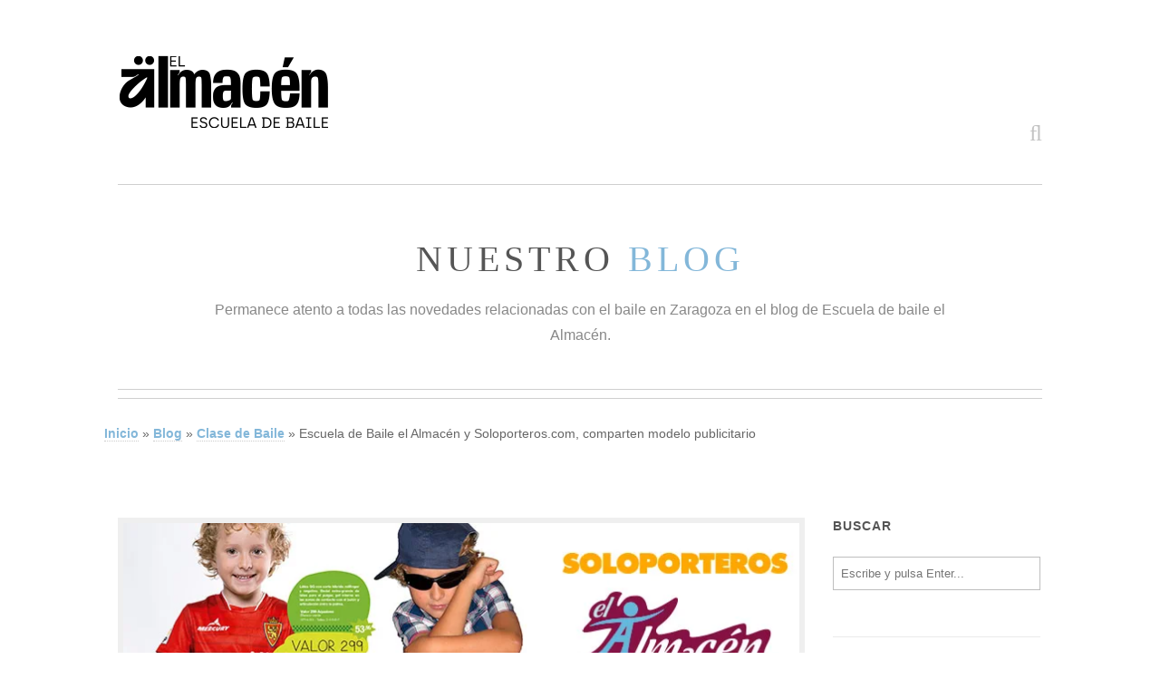

--- FILE ---
content_type: text/html; charset=UTF-8
request_url: https://escueladebaileelalmacen.com/clase-de-baile/escuela-de-baile-el-almacen-y-soloporteros-com-comparten-modelo-publicitario
body_size: 22054
content:
<!DOCTYPE html>
<!--[if IE 8]><html class="no-js lt-ie9" lang="es"><![endif]-->
<!--[if gt IE 8]><!--><html class="no-js" lang="es"><!--<![endif]--><head><script data-no-optimize="1">var litespeed_docref=sessionStorage.getItem("litespeed_docref");litespeed_docref&&(Object.defineProperty(document,"referrer",{get:function(){return litespeed_docref}}),sessionStorage.removeItem("litespeed_docref"));</script> <link rel="dns-prefetch" href="//www.googletagmanager.com"><link rel="dns-prefetch" href="//fonts.gstatic.com"><link rel="dns-prefetch" href="//www.google-analytics.com"><link rel="dns-prefetch" href="//stats.g.doubleclick.net">
 <script type="litespeed/javascript">(function(w,d,s,l,i){w[l]=w[l]||[];w[l].push({'gtm.start':new Date().getTime(),event:'gtm.js'});var f=d.getElementsByTagName(s)[0],j=d.createElement(s),dl=l!='dataLayer'?'&l='+l:'';j.async=!0;j.src='https://www.googletagmanager.com/gtm.js?id='+i+dl;f.parentNode.insertBefore(j,f)})(window,document,'script','dataLayer','GTM-NQ8BB4H')</script> <meta charset="UTF-8" /><meta name="viewport" content="width=device-width, initial-scale=1, maximum-scale=5" /><link rel="icon" type="image/png" href="https://escueladebaileelalmacen.com/wp-content/uploads/2025/08/favicon.png"><meta name='robots' content='index, follow, max-image-preview:large, max-snippet:-1, max-video-preview:-1' /><title>Escuela de Baile el Almacén y Soloporteros.com, comparten modelo publicitario - Escuela de Baile el Almacén</title><meta name="description" content="Escuela de Baile el Almacén y Soloporteros.com, comparten modelo publicitario." /><link rel="canonical" href="https://escueladebaileelalmacen.com/clase-de-baile/escuela-de-baile-el-almacen-y-soloporteros-com-comparten-modelo-publicitario" /><meta property="og:locale" content="es_ES" /><meta property="og:type" content="article" /><meta property="og:title" content="Escuela de Baile el Almacén y Soloporteros.com, comparten modelo publicitario - Escuela de Baile el Almacén" /><meta property="og:description" content="Escuela de Baile el Almacén y Soloporteros.com, comparten modelo publicitario." /><meta property="og:url" content="https://escueladebaileelalmacen.com/clase-de-baile/escuela-de-baile-el-almacen-y-soloporteros-com-comparten-modelo-publicitario" /><meta property="og:site_name" content="Escuela de Baile el Almacén" /><meta property="article:publisher" content="https://www.facebook.com/bailealmacen" /><meta property="article:author" content="http://www.facebook.com/bailealmacen" /><meta property="article:published_time" content="2013-12-16T22:53:34+00:00" /><meta property="article:modified_time" content="2018-07-02T09:17:07+00:00" /><meta property="og:image" content="https://escueladebaileelalmacen.com/wp-content/uploads/2013/12/soloporteros-y-baile-infantil-comparten-modelo-publicitario.jpg" /><meta property="og:image:width" content="750" /><meta property="og:image:height" content="200" /><meta property="og:image:type" content="image/jpeg" /><meta name="author" content="Escuela de Baile el Almacén" /> <script type="application/ld+json" class="yoast-schema-graph">{"@context":"https://schema.org","@graph":[{"@type":"Article","@id":"https://escueladebaileelalmacen.com/clase-de-baile/escuela-de-baile-el-almacen-y-soloporteros-com-comparten-modelo-publicitario#article","isPartOf":{"@id":"https://escueladebaileelalmacen.com/clase-de-baile/escuela-de-baile-el-almacen-y-soloporteros-com-comparten-modelo-publicitario"},"author":{"name":"Escuela de Baile el Almacén","@id":"https://escueladebaileelalmacen.com/#/schema/person/7c327e63ddd726f6bf8d685e9ab06b75"},"headline":"Escuela de Baile el Almacén y Soloporteros.com, comparten modelo publicitario","datePublished":"2013-12-16T22:53:34+00:00","dateModified":"2018-07-02T09:17:07+00:00","mainEntityOfPage":{"@id":"https://escueladebaileelalmacen.com/clase-de-baile/escuela-de-baile-el-almacen-y-soloporteros-com-comparten-modelo-publicitario"},"wordCount":171,"publisher":{"@id":"https://escueladebaileelalmacen.com/#organization"},"image":{"@id":"https://escueladebaileelalmacen.com/clase-de-baile/escuela-de-baile-el-almacen-y-soloporteros-com-comparten-modelo-publicitario#primaryimage"},"thumbnailUrl":"https://escueladebaileelalmacen.com/wp-content/uploads/2013/12/soloporteros-y-baile-infantil-comparten-modelo-publicitario.jpg","keywords":["baile infantil","escuela de baile el almacén","soloporteros.com"],"articleSection":["Clase de Baile","promoción"],"inLanguage":"es"},{"@type":"WebPage","@id":"https://escueladebaileelalmacen.com/clase-de-baile/escuela-de-baile-el-almacen-y-soloporteros-com-comparten-modelo-publicitario","url":"https://escueladebaileelalmacen.com/clase-de-baile/escuela-de-baile-el-almacen-y-soloporteros-com-comparten-modelo-publicitario","name":"Escuela de Baile el Almacén y Soloporteros.com, comparten modelo publicitario - Escuela de Baile el Almacén","isPartOf":{"@id":"https://escueladebaileelalmacen.com/#website"},"primaryImageOfPage":{"@id":"https://escueladebaileelalmacen.com/clase-de-baile/escuela-de-baile-el-almacen-y-soloporteros-com-comparten-modelo-publicitario#primaryimage"},"image":{"@id":"https://escueladebaileelalmacen.com/clase-de-baile/escuela-de-baile-el-almacen-y-soloporteros-com-comparten-modelo-publicitario#primaryimage"},"thumbnailUrl":"https://escueladebaileelalmacen.com/wp-content/uploads/2013/12/soloporteros-y-baile-infantil-comparten-modelo-publicitario.jpg","datePublished":"2013-12-16T22:53:34+00:00","dateModified":"2018-07-02T09:17:07+00:00","description":"Escuela de Baile el Almacén y Soloporteros.com, comparten modelo publicitario.","breadcrumb":{"@id":"https://escueladebaileelalmacen.com/clase-de-baile/escuela-de-baile-el-almacen-y-soloporteros-com-comparten-modelo-publicitario#breadcrumb"},"inLanguage":"es","potentialAction":[{"@type":"ReadAction","target":["https://escueladebaileelalmacen.com/clase-de-baile/escuela-de-baile-el-almacen-y-soloporteros-com-comparten-modelo-publicitario"]}]},{"@type":"ImageObject","inLanguage":"es","@id":"https://escueladebaileelalmacen.com/clase-de-baile/escuela-de-baile-el-almacen-y-soloporteros-com-comparten-modelo-publicitario#primaryimage","url":"https://escueladebaileelalmacen.com/wp-content/uploads/2013/12/soloporteros-y-baile-infantil-comparten-modelo-publicitario.jpg","contentUrl":"https://escueladebaileelalmacen.com/wp-content/uploads/2013/12/soloporteros-y-baile-infantil-comparten-modelo-publicitario.jpg","width":750,"height":200,"caption":"Soloporteros.com y el curso de Baile Infantil de Escuela de Baile el Almacén comparten modelo publicitario"},{"@type":"BreadcrumbList","@id":"https://escueladebaileelalmacen.com/clase-de-baile/escuela-de-baile-el-almacen-y-soloporteros-com-comparten-modelo-publicitario#breadcrumb","itemListElement":[{"@type":"ListItem","position":1,"name":"Inicio","item":"https://escueladebaileelalmacen.com/"},{"@type":"ListItem","position":2,"name":"Blog","item":"https://escueladebaileelalmacen.com/blog"},{"@type":"ListItem","position":3,"name":"Clase de Baile","item":"https://escueladebaileelalmacen.com/clase-de-baile"},{"@type":"ListItem","position":4,"name":"Escuela de Baile el Almacén y Soloporteros.com, comparten modelo publicitario"}]},{"@type":"WebSite","@id":"https://escueladebaileelalmacen.com/#website","url":"https://escueladebaileelalmacen.com/","name":"Escuela de Baile el Almacén","description":"Aprende a bailar en Zaragoza","publisher":{"@id":"https://escueladebaileelalmacen.com/#organization"},"potentialAction":[{"@type":"SearchAction","target":{"@type":"EntryPoint","urlTemplate":"https://escueladebaileelalmacen.com/?s={search_term_string}"},"query-input":{"@type":"PropertyValueSpecification","valueRequired":true,"valueName":"search_term_string"}}],"inLanguage":"es"},{"@type":"Organization","@id":"https://escueladebaileelalmacen.com/#organization","name":"Escuela de Baile el Almacén","url":"https://escueladebaileelalmacen.com/","logo":{"@type":"ImageObject","inLanguage":"es","@id":"https://escueladebaileelalmacen.com/#/schema/logo/image/","url":"https://escueladebaileelalmacen.com/wp-content/uploads/2025/08/escuela_baile_almacen_logo_2025.png","contentUrl":"https://escueladebaileelalmacen.com/wp-content/uploads/2025/08/escuela_baile_almacen_logo_2025.png","width":234,"height":100,"caption":"Escuela de Baile el Almacén"},"image":{"@id":"https://escueladebaileelalmacen.com/#/schema/logo/image/"},"sameAs":["https://www.facebook.com/bailealmacen","https://x.com/bailealmacen","https://www.instagram.com/bailealmacen/","https://www.youtube.com/user/bailealmacen"]},{"@type":"Person","@id":"https://escueladebaileelalmacen.com/#/schema/person/7c327e63ddd726f6bf8d685e9ab06b75","name":"Escuela de Baile el Almacén","description":"Escuela de Baile en Zaragoza en el barrio de Delicias. Profesores titulados con más de 15 años de experiencia en la formación de bailarines. Enseñanza de todo tipo de bailes: Bailes de Salón, Bailes Latinos, Tango argentino, Funky, Hip Hop, Baile infantil, Baile Fitness, Kizomba, etc. También clases de baile para novios y clases particulares a tu medida.","sameAs":["https://escueladebaileelalmacen.com","http://www.facebook.com/bailealmacen","https://www.instagram.com/bailealmacen/","https://x.com/https://twitter.com/bailealmacen","https://www.youtube.com/c/Escueladebaileelalmacen"]}]}</script> <style id='wp-img-auto-sizes-contain-inline-css' type='text/css'>img:is([sizes=auto i],[sizes^="auto," i]){contain-intrinsic-size:3000px 1500px}
/*# sourceURL=wp-img-auto-sizes-contain-inline-css */</style><style id="litespeed-ccss">:root{--wp-block-synced-color:#7a00df;--wp-block-synced-color--rgb:122,0,223;--wp-bound-block-color:var(--wp-block-synced-color);--wp-editor-canvas-background:#ddd;--wp-admin-theme-color:#007cba;--wp-admin-theme-color--rgb:0,124,186;--wp-admin-theme-color-darker-10:#006ba1;--wp-admin-theme-color-darker-10--rgb:0,107,160.5;--wp-admin-theme-color-darker-20:#005a87;--wp-admin-theme-color-darker-20--rgb:0,90,135;--wp-admin-border-width-focus:2px}:root{--wp--preset--font-size--normal:16px;--wp--preset--font-size--huge:42px}.screen-reader-text{border:0;clip-path:inset(50%);height:1px;margin:-1px;overflow:hidden;padding:0;position:absolute;width:1px;word-wrap:normal!important}:root{--wp--preset--aspect-ratio--square:1;--wp--preset--aspect-ratio--4-3:4/3;--wp--preset--aspect-ratio--3-4:3/4;--wp--preset--aspect-ratio--3-2:3/2;--wp--preset--aspect-ratio--2-3:2/3;--wp--preset--aspect-ratio--16-9:16/9;--wp--preset--aspect-ratio--9-16:9/16;--wp--preset--color--black:#000000;--wp--preset--color--cyan-bluish-gray:#abb8c3;--wp--preset--color--white:#ffffff;--wp--preset--color--pale-pink:#f78da7;--wp--preset--color--vivid-red:#cf2e2e;--wp--preset--color--luminous-vivid-orange:#ff6900;--wp--preset--color--luminous-vivid-amber:#fcb900;--wp--preset--color--light-green-cyan:#7bdcb5;--wp--preset--color--vivid-green-cyan:#00d084;--wp--preset--color--pale-cyan-blue:#8ed1fc;--wp--preset--color--vivid-cyan-blue:#0693e3;--wp--preset--color--vivid-purple:#9b51e0;--wp--preset--gradient--vivid-cyan-blue-to-vivid-purple:linear-gradient(135deg,rgb(6,147,227) 0%,rgb(155,81,224) 100%);--wp--preset--gradient--light-green-cyan-to-vivid-green-cyan:linear-gradient(135deg,rgb(122,220,180) 0%,rgb(0,208,130) 100%);--wp--preset--gradient--luminous-vivid-amber-to-luminous-vivid-orange:linear-gradient(135deg,rgb(252,185,0) 0%,rgb(255,105,0) 100%);--wp--preset--gradient--luminous-vivid-orange-to-vivid-red:linear-gradient(135deg,rgb(255,105,0) 0%,rgb(207,46,46) 100%);--wp--preset--gradient--very-light-gray-to-cyan-bluish-gray:linear-gradient(135deg,rgb(238,238,238) 0%,rgb(169,184,195) 100%);--wp--preset--gradient--cool-to-warm-spectrum:linear-gradient(135deg,rgb(74,234,220) 0%,rgb(151,120,209) 20%,rgb(207,42,186) 40%,rgb(238,44,130) 60%,rgb(251,105,98) 80%,rgb(254,248,76) 100%);--wp--preset--gradient--blush-light-purple:linear-gradient(135deg,rgb(255,206,236) 0%,rgb(152,150,240) 100%);--wp--preset--gradient--blush-bordeaux:linear-gradient(135deg,rgb(254,205,165) 0%,rgb(254,45,45) 50%,rgb(107,0,62) 100%);--wp--preset--gradient--luminous-dusk:linear-gradient(135deg,rgb(255,203,112) 0%,rgb(199,81,192) 50%,rgb(65,88,208) 100%);--wp--preset--gradient--pale-ocean:linear-gradient(135deg,rgb(255,245,203) 0%,rgb(182,227,212) 50%,rgb(51,167,181) 100%);--wp--preset--gradient--electric-grass:linear-gradient(135deg,rgb(202,248,128) 0%,rgb(113,206,126) 100%);--wp--preset--gradient--midnight:linear-gradient(135deg,rgb(2,3,129) 0%,rgb(40,116,252) 100%);--wp--preset--font-size--small:13px;--wp--preset--font-size--medium:20px;--wp--preset--font-size--large:36px;--wp--preset--font-size--x-large:42px;--wp--preset--spacing--20:0.44rem;--wp--preset--spacing--30:0.67rem;--wp--preset--spacing--40:1rem;--wp--preset--spacing--50:1.5rem;--wp--preset--spacing--60:2.25rem;--wp--preset--spacing--70:3.38rem;--wp--preset--spacing--80:5.06rem;--wp--preset--shadow--natural:6px 6px 9px rgba(0, 0, 0, 0.2);--wp--preset--shadow--deep:12px 12px 50px rgba(0, 0, 0, 0.4);--wp--preset--shadow--sharp:6px 6px 0px rgba(0, 0, 0, 0.2);--wp--preset--shadow--outlined:6px 6px 0px -3px rgb(255, 255, 255), 6px 6px rgb(0, 0, 0);--wp--preset--shadow--crisp:6px 6px 0px rgb(0, 0, 0)}html,body,div,span,h2,h4,p,a,img,i,ul,li,form,label,details,nav,section,summary{border:0;font-size:100%;font:inherit;vertical-align:baseline;margin:0;padding:0}details,nav,section{display:block}body{line-height:1}ul{list-style:none}html,body{height:100%}*,*:before,*:after{-webkit-box-sizing:border-box;-moz-box-sizing:border-box;box-sizing:border-box}html,body{font-size:100%}body{color:#222;padding:0;margin:0;font-family:"Helvetica Neue",Helvetica,Roboto,Arial,sans-serif;font-weight:400;font-style:normal;line-height:1.5;position:relative}img{max-width:100%;height:auto}img{-ms-interpolation-mode:bicubic}img{display:inline-block;vertical-align:middle}.row{width:100%;margin-left:auto;margin-right:auto;margin-top:0;margin-bottom:0;max-width:62.5em}.row:before,.row:after{content:" ";display:table}.row:after{clear:both}.row .row{width:auto;margin-left:-.9375em;margin-right:-.9375em;margin-top:0;margin-bottom:0;max-width:none}.row .row:before,.row .row:after{content:" ";display:table}.row .row:after{clear:both}.columns{padding-left:.9375em;padding-right:.9375em;width:100%;float:left}[class*="column"]+[class*="column"]:last-child{float:right}@media only screen{.columns{position:relative;padding-left:.9375em;padding-right:.9375em;float:left}}@media only screen and (min-width:40.063em){.columns{position:relative;padding-left:.9375em;padding-right:.9375em;float:left}}@media only screen and (min-width:768px){.columns{position:relative;padding-left:.9375em;padding-right:.9375em;float:left}.large-3{width:25%}.large-9{width:75%}.large-12{width:100%}}button{border-style:solid;border-width:0;font-family:"Helvetica Neue",Helvetica,Roboto,Arial,sans-serif;font-weight:400;line-height:normal;margin:0 0 1.25rem;position:relative;text-decoration:none;text-align:center;-webkit-appearance:none;border-radius:0;display:inline-block;padding-top:1rem;padding-right:2rem;padding-bottom:1.0625rem;padding-left:2rem;font-size:1rem;background-color:#2ba6cb;border-color:#2285a2;color:#FFF}button::-moz-focus-inner{border:0;padding:0}@media only screen and (min-width:40.063em){button{display:inline-block}}form{margin:0 0 1rem}label{font-size:.875rem;color:#4d4d4d;display:block;font-weight:400;line-height:1.5;margin-bottom:0}input[type="text"]{-webkit-appearance:none;border-radius:0;background-color:#FFF;font-family:inherit;border-style:solid;border-width:1px;border-color:#ccc;box-shadow:inset 0 1px 2px rgb(0 0 0/.1);color:rgb(0 0 0/.75);display:block;font-size:.875rem;margin:0 0 1rem 0;padding:.5rem;height:2.3125rem;width:100%;-webkit-box-sizing:border-box;-moz-box-sizing:border-box;box-sizing:border-box}input[type="checkbox"]{margin:0 0 1rem 0}input[type="checkbox"]+label{display:inline-block;margin-left:.5rem;margin-right:1rem;margin-bottom:0;vertical-align:baseline}.top-bar{overflow:hidden;height:2.8125rem;line-height:2.8125rem;position:relative;background:#333;margin-bottom:0}.top-bar ul{margin-bottom:0;list-style:none}.top-bar .title-area{position:relative;margin:0}.top-bar .name{height:2.8125rem;margin:0;font-size:16px}.top-bar .toggle-topbar{position:absolute;right:0;top:0}.top-bar .toggle-topbar a{color:#FFF;text-transform:uppercase;font-size:.8125rem;font-weight:700;position:relative;display:block;padding:0 .9375rem;height:2.8125rem;line-height:2.8125rem}.top-bar .toggle-topbar.menu-icon{top:50%;margin-top:-16px}.top-bar .toggle-topbar.menu-icon a{height:34px;line-height:33px;padding:0 2.5rem 0 .9375rem;color:#FFF;position:relative}.top-bar .toggle-topbar.menu-icon a span::after{content:"";position:absolute;display:block;height:0;top:50%;margin-top:-8px;right:.9375rem;box-shadow:0 0 0 1px #FFFFFF,0 7px 0 1px #FFFFFF,0 14px 0 1px #FFF;width:16px}.top-bar-section{left:0;position:relative;width:auto}@media only screen and (min-width:1025px){.top-bar{background:#333;overflow:visible}.top-bar:before,.top-bar:after{content:" ";display:table}.top-bar:after{clear:both}.top-bar .toggle-topbar{display:none}.top-bar .title-area{float:left}.top-bar-section{left:0!important}}.fa{display:inline-block;font:normal normal normal 14px/1 FontAwesome;font-size:inherit;text-rendering:auto;-webkit-font-smoothing:antialiased;-moz-osx-font-smoothing:grayscale}.fa-search:before{content:""}.fa-times:before{content:""}body{background:#f6f6f6;font-family:"Open Sans",sans-serif;font-size:14px}.border{border:6px solid #efefef;-moz-box-sizing:border-box;-webkit-box-sizing:border-box;box-sizing:border-box}label{font-size:inherit;font-weight:400}form{margin-bottom:0}hr.layout-divider{border:0;border-top:1px solid #cfcfcf}hr.double-line{height:9px;border-top:1px solid #cfcfcf;border-bottom:1px solid #cfcfcf}.content-width{margin:auto;width:1020px}.columns-content-width{float:none!important;margin:auto;width:1050px}#root-border{-webkit-box-sizing:content-box;-moz-box-sizing:content-box;box-sizing:content-box;background:#9e9e9e;background:rgb(158 158 158/.12);margin:40px auto;padding:12px;width:1170px}#root-container{background:#fff;overflow:hidden;padding:60px 0;position:relative}#header-container{min-height:110px;margin-bottom:40px;position:relative}#logo-wrapper{position:absolute;left:0;bottom:0;width:35%}#logo{margin-bottom:11.125px}#logo a{display:inline-block;max-width:100%;text-decoration:none}#menu-wrapper{position:absolute;right:0;bottom:2px}#rendered-menu-wrapper>ul.main-menu{display:none}#rendered-menu-wrapper{float:left;opacity:0}.main-menu{font-family:"Open Sans",sans-serif;font-size:13px}.main-menu li{position:relative}.main-menu a{text-decoration:none}.main-menu>li{display:inline-block;float:right;clear:right;padding-right:21px;line-height:1}.main-menu>li>a{color:#6a6a6a;display:inline-block;letter-spacing:1px;padding-bottom:11.125px;text-transform:uppercase;line-height:1}.main-menu>li:last-child>a{padding-bottom:0}#mobile-menu{background:#e9e9e9;display:none;margin-bottom:0;text-align:center}#mobile-menu>ul{list-style:none;margin:0 auto;text-align:left;width:125px}#mobile-menu li{line-height:1;margin:0!important;text-align:left!important}#mobile-menu .toggle-topbar.menu-icon{margin-top:8px!important;top:0}.top-bar .toggle-topbar.menu-icon a{color:#5e5e5e;font-family:"Arial",sans-serif;font-size:14px;margin-right:10px;text-decoration:none}.top-bar .toggle-topbar.menu-icon a span::after{-webkit-box-shadow:0 0 0 1px #5e5e5e,0 7px 0 1px #5e5e5e,0 14px 0 1px #5e5e5e;box-shadow:0 0 0 1px #5e5e5e,0 7px 0 1px #5e5e5e,0 14px 0 1px #5e5e5e}#header-search{float:right;min-height:60px;text-align:right;width:120px}#header-search a{color:#c3c3c3;font-size:25px;position:absolute;bottom:-4px;right:0;text-decoration:none}#header-search-input-wrapper{display:none;opacity:0;position:absolute;bottom:0;right:110px;width:450px}#header-search-input{background:none;border:0;color:#c3c3c3;box-shadow:none;font-size:30px;font-style:italic;font-weight:300;margin-bottom:0;padding:0}#content-container{color:#666;margin-bottom:0!important;padding-bottom:80px;position:relative}#content-container .row:last-child{margin-bottom:0!important}#inner-content-container{margin-bottom:0;margin-top:80px}#content-container a{border-bottom:1px dotted #ccc;font-weight:600;text-decoration:none}#content-container .columns{color:#666;font-family:"Open Sans",sans-serif;font-size:14px}#content-container,#content-container p{line-height:1.8;margin-bottom:26px}#root-container p:last-child{margin-bottom:0}#content-container h2,#content-container h4{font-family:"Josefin Slab",serif;font-weight:700;letter-spacing:2px;line-height:1.4;text-transform:uppercase}#content-container h2,#content-container h4{color:#555}#content-container h2{font-size:24px;margin-bottom:18px}#content-container h4{font-size:17px;margin-bottom:12px}#content-container ul{list-style:circle;margin-bottom:26px;margin-left:11px}#content-container li{line-height:1.8;margin-left:18px}#intro{margin:0;padding:58px 100px 45px;text-align:center}#intro h2{color:#555;font-family:"Josefin Slab",serif;font-size:40px;font-weight:400;letter-spacing:5px;line-height:1.2;margin-bottom:18px;text-transform:uppercase}#intro h2 span{font-weight:400}#intro p{color:#888;font-family:"Open Sans",sans-serif;font-size:16px;line-height:1.8;margin-bottom:0!important}.blog-item{margin-bottom:75px;overflow:hidden}.post:last-of-type .blog-item{margin-bottom:0}.blog-item-thumbnail{margin-bottom:30px;overflow:hidden}.blog-item-thumbnail img{-webkit-backface-visibility:hidden;-webkit-transform:translateZ(0) scale(1,1)}#sidebar-wrapper,#sidebar-wrapper a,#sidebar-wrapper input{font-size:13px}#content-container #sidebar-wrapper .columns{color:#898989}#sidebar-wrapper li{line-height:1.6}#content-container #sidebar-wrapper a{border-bottom:0;color:#111;font-weight:600}#sidebar-wrapper .widget-item h4{color:#555;font-family:"Open Sans",sans-serif;font-size:14px;font-weight:700;letter-spacing:1px;margin-bottom:24px;text-transform:uppercase}#sidebar-wrapper .widget-item{margin-bottom:35px}.inner-widget-item{border-bottom:1px solid #eaeaea;overflow:hidden;padding-bottom:35px}#sidebar-wrapper .widget-item li{margin-bottom:8px}#content-container .blog-item.single{margin-bottom:0}#inner-blog-single-item{margin-bottom:67px;overflow:hidden}.loading-text{background:url(/wp-content/themes/Fineliner/images/loading-s.gif)no-repeat 50% 35%;border:1px solid #eaeaea;border-radius:10px;color:#888;display:block;font-size:12px;margin:24px auto;text-align:center;width:150px;height:90px}.loading-text span{margin-top:60px;float:left;width:100%;display:block;letter-spacing:1px}#sidebar-wrapper .widget_recent_entries ul{margin-left:0}body{position:inherit}*,*:before,*:after{-moz-box-sizing:content-box;-webkit-box-sizing:content-box;box-sizing:content-box}#menu-wrapper *,.row,.columns{-moz-box-sizing:border-box;-webkit-box-sizing:border-box;box-sizing:border-box;-ms-word-wrap:break-word;word-wrap:break-word}.row{margin:0 auto 60px;max-width:none}.row .row{margin-bottom:60px}.columns{padding:0 15px}input[type="text"]{border:1px solid #BEBEBE;-webkit-box-shadow:none;-moz-box-shadow:none;box-shadow:none;color:#888;font-size:13px}input[type=text]{border:1px solid #bebebe;-webkit-box-shadow:none;-moz-box-shadow:none;box-shadow:none}input[type=text]{-webkit-appearance:none;-webkit-border-radius:0;border-radius:0}@media only screen and (max-width:1196px){#root-border{margin:0;padding:0;width:auto}.columns-content-width,.content-width{width:auto}#logo-wrapper{left:20px}#header-search a{right:20px}}@media only screen and (max-width:959px){.row{margin:0 auto 58px}.row .row{margin-bottom:38px}#root-container{padding:40px 0}#header-container{margin-bottom:0;text-align:center}#logo-wrapper{position:static;width:auto;padding:0 30px}#menu-wrapper{bottom:0;margin-top:30px;position:relative}#mobile-menu{display:block;width:100%}#header-search{line-height:1;position:absolute;right:20px;top:9px;width:auto;z-index:1}#header-search a{font-size:25px;position:static}#header-search-input-wrapper{left:50%;margin-left:-175px;top:0;width:350px;z-index:1}#header-search-input{color:#888;font-size:25px}#content-container .columns{font-size:13px}#content-container p{margin-bottom:20px}#content-container h2,#content-container h4{letter-spacing:1px}#content-container h2{font-size:20px;margin-bottom:16px}#content-container h4{font-size:15px;margin-bottom:12px}#intro-wrapper{margin-bottom:80px}#intro{padding:45px 100px 35px}#intro h2{font-size:30px;letter-spacing:3px}#intro p{font-size:14px}.blog-item-thumbnail{height:auto}}@media only screen and (max-width:768px){#sidebar-wrapper .widget_recent_entries ul{list-style:none;margin-left:0}#sidebar-wrapper .widget_recent_entries li{margin-left:0;margin-bottom:1.5em}#content-container .columns{margin-bottom:50px}#content-container .columns:last-child{margin-bottom:0}#intro-wrapper{margin-bottom:50px}#intro{padding:45px 20px 35px}#inner-content-container{margin-top:50px}#inner-blog-single-item .loading-text{display:none}}@media only screen and (max-width:479px){#header-search-input-wrapper{margin-left:-125px;width:200px}#intro h2{font-size:24px}}#root-border{-webkit-box-sizing:content-box;-moz-box-sizing:content-box;box-sizing:content-box;background:#fff;background:rgb(255 255 255);margin:0 auto;padding:13px}#root-container{background:#ffffff!important;-webkit-box-shadow:0 0 5px 0 rgb(255 255 255);-moz-box-shadow:0 0 5px 0 rgb(255 255 255);box-shadow:0 0 5px 0 rgb(255 255 255);padding:40px 0;position:relative}#breadcrumbs{margin-top:26px}.cmplz-hidden{display:none!important}#content-container a,#content-container h2 span,#intro h2 span{color:#83b7d9}body{background-color:#fff}.main-menu>li>a{color:#6A6A6A}#intro h2{color:#555}#intro p{color:#888}#inner-content-container h4{color:#555}#inner-content-container .columns{color:#666}#inner-content-container a{color:#83b7d9}#root-container{background-color:#fcfcfc}#sidebar-wrapper .widget-item h4{color:#555}#content-container #sidebar-wrapper .columns{color:#898989}#content-container #sidebar-wrapper a{color:#111}</style><link rel="preload" data-asynced="1" data-optimized="2" as="style" onload="this.onload=null;this.rel='stylesheet'" href="https://escueladebaileelalmacen.com/wp-content/litespeed/css/6f57456823723033f124d53fa6ab2521.css?ver=d0cd8" /><script data-optimized="1" type="litespeed/javascript" data-src="https://escueladebaileelalmacen.com/wp-content/plugins/litespeed-cache/assets/js/css_async.min.js"></script><link rel="preload" as="image" href="https://escueladebaileelalmacen.com/wp-content/uploads/2025/08/escuela_baile_almacen_logo_2025.png"><link rel="preload" as="image" href="https://escueladebaileelalmacen.com/wp-content/uploads/2025/08/escuela_baile_almacen_logo_2025.png"><style id='global-styles-inline-css' type='text/css'>:root{--wp--preset--aspect-ratio--square: 1;--wp--preset--aspect-ratio--4-3: 4/3;--wp--preset--aspect-ratio--3-4: 3/4;--wp--preset--aspect-ratio--3-2: 3/2;--wp--preset--aspect-ratio--2-3: 2/3;--wp--preset--aspect-ratio--16-9: 16/9;--wp--preset--aspect-ratio--9-16: 9/16;--wp--preset--color--black: #000000;--wp--preset--color--cyan-bluish-gray: #abb8c3;--wp--preset--color--white: #ffffff;--wp--preset--color--pale-pink: #f78da7;--wp--preset--color--vivid-red: #cf2e2e;--wp--preset--color--luminous-vivid-orange: #ff6900;--wp--preset--color--luminous-vivid-amber: #fcb900;--wp--preset--color--light-green-cyan: #7bdcb5;--wp--preset--color--vivid-green-cyan: #00d084;--wp--preset--color--pale-cyan-blue: #8ed1fc;--wp--preset--color--vivid-cyan-blue: #0693e3;--wp--preset--color--vivid-purple: #9b51e0;--wp--preset--gradient--vivid-cyan-blue-to-vivid-purple: linear-gradient(135deg,rgb(6,147,227) 0%,rgb(155,81,224) 100%);--wp--preset--gradient--light-green-cyan-to-vivid-green-cyan: linear-gradient(135deg,rgb(122,220,180) 0%,rgb(0,208,130) 100%);--wp--preset--gradient--luminous-vivid-amber-to-luminous-vivid-orange: linear-gradient(135deg,rgb(252,185,0) 0%,rgb(255,105,0) 100%);--wp--preset--gradient--luminous-vivid-orange-to-vivid-red: linear-gradient(135deg,rgb(255,105,0) 0%,rgb(207,46,46) 100%);--wp--preset--gradient--very-light-gray-to-cyan-bluish-gray: linear-gradient(135deg,rgb(238,238,238) 0%,rgb(169,184,195) 100%);--wp--preset--gradient--cool-to-warm-spectrum: linear-gradient(135deg,rgb(74,234,220) 0%,rgb(151,120,209) 20%,rgb(207,42,186) 40%,rgb(238,44,130) 60%,rgb(251,105,98) 80%,rgb(254,248,76) 100%);--wp--preset--gradient--blush-light-purple: linear-gradient(135deg,rgb(255,206,236) 0%,rgb(152,150,240) 100%);--wp--preset--gradient--blush-bordeaux: linear-gradient(135deg,rgb(254,205,165) 0%,rgb(254,45,45) 50%,rgb(107,0,62) 100%);--wp--preset--gradient--luminous-dusk: linear-gradient(135deg,rgb(255,203,112) 0%,rgb(199,81,192) 50%,rgb(65,88,208) 100%);--wp--preset--gradient--pale-ocean: linear-gradient(135deg,rgb(255,245,203) 0%,rgb(182,227,212) 50%,rgb(51,167,181) 100%);--wp--preset--gradient--electric-grass: linear-gradient(135deg,rgb(202,248,128) 0%,rgb(113,206,126) 100%);--wp--preset--gradient--midnight: linear-gradient(135deg,rgb(2,3,129) 0%,rgb(40,116,252) 100%);--wp--preset--font-size--small: 13px;--wp--preset--font-size--medium: 20px;--wp--preset--font-size--large: 36px;--wp--preset--font-size--x-large: 42px;--wp--preset--spacing--20: 0.44rem;--wp--preset--spacing--30: 0.67rem;--wp--preset--spacing--40: 1rem;--wp--preset--spacing--50: 1.5rem;--wp--preset--spacing--60: 2.25rem;--wp--preset--spacing--70: 3.38rem;--wp--preset--spacing--80: 5.06rem;--wp--preset--shadow--natural: 6px 6px 9px rgba(0, 0, 0, 0.2);--wp--preset--shadow--deep: 12px 12px 50px rgba(0, 0, 0, 0.4);--wp--preset--shadow--sharp: 6px 6px 0px rgba(0, 0, 0, 0.2);--wp--preset--shadow--outlined: 6px 6px 0px -3px rgb(255, 255, 255), 6px 6px rgb(0, 0, 0);--wp--preset--shadow--crisp: 6px 6px 0px rgb(0, 0, 0);}:where(.is-layout-flex){gap: 0.5em;}:where(.is-layout-grid){gap: 0.5em;}body .is-layout-flex{display: flex;}.is-layout-flex{flex-wrap: wrap;align-items: center;}.is-layout-flex > :is(*, div){margin: 0;}body .is-layout-grid{display: grid;}.is-layout-grid > :is(*, div){margin: 0;}:where(.wp-block-columns.is-layout-flex){gap: 2em;}:where(.wp-block-columns.is-layout-grid){gap: 2em;}:where(.wp-block-post-template.is-layout-flex){gap: 1.25em;}:where(.wp-block-post-template.is-layout-grid){gap: 1.25em;}.has-black-color{color: var(--wp--preset--color--black) !important;}.has-cyan-bluish-gray-color{color: var(--wp--preset--color--cyan-bluish-gray) !important;}.has-white-color{color: var(--wp--preset--color--white) !important;}.has-pale-pink-color{color: var(--wp--preset--color--pale-pink) !important;}.has-vivid-red-color{color: var(--wp--preset--color--vivid-red) !important;}.has-luminous-vivid-orange-color{color: var(--wp--preset--color--luminous-vivid-orange) !important;}.has-luminous-vivid-amber-color{color: var(--wp--preset--color--luminous-vivid-amber) !important;}.has-light-green-cyan-color{color: var(--wp--preset--color--light-green-cyan) !important;}.has-vivid-green-cyan-color{color: var(--wp--preset--color--vivid-green-cyan) !important;}.has-pale-cyan-blue-color{color: var(--wp--preset--color--pale-cyan-blue) !important;}.has-vivid-cyan-blue-color{color: var(--wp--preset--color--vivid-cyan-blue) !important;}.has-vivid-purple-color{color: var(--wp--preset--color--vivid-purple) !important;}.has-black-background-color{background-color: var(--wp--preset--color--black) !important;}.has-cyan-bluish-gray-background-color{background-color: var(--wp--preset--color--cyan-bluish-gray) !important;}.has-white-background-color{background-color: var(--wp--preset--color--white) !important;}.has-pale-pink-background-color{background-color: var(--wp--preset--color--pale-pink) !important;}.has-vivid-red-background-color{background-color: var(--wp--preset--color--vivid-red) !important;}.has-luminous-vivid-orange-background-color{background-color: var(--wp--preset--color--luminous-vivid-orange) !important;}.has-luminous-vivid-amber-background-color{background-color: var(--wp--preset--color--luminous-vivid-amber) !important;}.has-light-green-cyan-background-color{background-color: var(--wp--preset--color--light-green-cyan) !important;}.has-vivid-green-cyan-background-color{background-color: var(--wp--preset--color--vivid-green-cyan) !important;}.has-pale-cyan-blue-background-color{background-color: var(--wp--preset--color--pale-cyan-blue) !important;}.has-vivid-cyan-blue-background-color{background-color: var(--wp--preset--color--vivid-cyan-blue) !important;}.has-vivid-purple-background-color{background-color: var(--wp--preset--color--vivid-purple) !important;}.has-black-border-color{border-color: var(--wp--preset--color--black) !important;}.has-cyan-bluish-gray-border-color{border-color: var(--wp--preset--color--cyan-bluish-gray) !important;}.has-white-border-color{border-color: var(--wp--preset--color--white) !important;}.has-pale-pink-border-color{border-color: var(--wp--preset--color--pale-pink) !important;}.has-vivid-red-border-color{border-color: var(--wp--preset--color--vivid-red) !important;}.has-luminous-vivid-orange-border-color{border-color: var(--wp--preset--color--luminous-vivid-orange) !important;}.has-luminous-vivid-amber-border-color{border-color: var(--wp--preset--color--luminous-vivid-amber) !important;}.has-light-green-cyan-border-color{border-color: var(--wp--preset--color--light-green-cyan) !important;}.has-vivid-green-cyan-border-color{border-color: var(--wp--preset--color--vivid-green-cyan) !important;}.has-pale-cyan-blue-border-color{border-color: var(--wp--preset--color--pale-cyan-blue) !important;}.has-vivid-cyan-blue-border-color{border-color: var(--wp--preset--color--vivid-cyan-blue) !important;}.has-vivid-purple-border-color{border-color: var(--wp--preset--color--vivid-purple) !important;}.has-vivid-cyan-blue-to-vivid-purple-gradient-background{background: var(--wp--preset--gradient--vivid-cyan-blue-to-vivid-purple) !important;}.has-light-green-cyan-to-vivid-green-cyan-gradient-background{background: var(--wp--preset--gradient--light-green-cyan-to-vivid-green-cyan) !important;}.has-luminous-vivid-amber-to-luminous-vivid-orange-gradient-background{background: var(--wp--preset--gradient--luminous-vivid-amber-to-luminous-vivid-orange) !important;}.has-luminous-vivid-orange-to-vivid-red-gradient-background{background: var(--wp--preset--gradient--luminous-vivid-orange-to-vivid-red) !important;}.has-very-light-gray-to-cyan-bluish-gray-gradient-background{background: var(--wp--preset--gradient--very-light-gray-to-cyan-bluish-gray) !important;}.has-cool-to-warm-spectrum-gradient-background{background: var(--wp--preset--gradient--cool-to-warm-spectrum) !important;}.has-blush-light-purple-gradient-background{background: var(--wp--preset--gradient--blush-light-purple) !important;}.has-blush-bordeaux-gradient-background{background: var(--wp--preset--gradient--blush-bordeaux) !important;}.has-luminous-dusk-gradient-background{background: var(--wp--preset--gradient--luminous-dusk) !important;}.has-pale-ocean-gradient-background{background: var(--wp--preset--gradient--pale-ocean) !important;}.has-electric-grass-gradient-background{background: var(--wp--preset--gradient--electric-grass) !important;}.has-midnight-gradient-background{background: var(--wp--preset--gradient--midnight) !important;}.has-small-font-size{font-size: var(--wp--preset--font-size--small) !important;}.has-medium-font-size{font-size: var(--wp--preset--font-size--medium) !important;}.has-large-font-size{font-size: var(--wp--preset--font-size--large) !important;}.has-x-large-font-size{font-size: var(--wp--preset--font-size--x-large) !important;}
/*# sourceURL=global-styles-inline-css */</style><style id='classic-theme-styles-inline-css' type='text/css'>/*! This file is auto-generated */
.wp-block-button__link{color:#fff;background-color:#32373c;border-radius:9999px;box-shadow:none;text-decoration:none;padding:calc(.667em + 2px) calc(1.333em + 2px);font-size:1.125em}.wp-block-file__button{background:#32373c;color:#fff;text-decoration:none}
/*# sourceURL=/wp-includes/css/classic-themes.min.css */</style><link data-service="google-fonts" data-category="marketing" rel='stylesheet' id='uxbarn-google-fonts-css' data-href='https://fonts.googleapis.com/css?family=Josefin+Slab%3A400%2C700%7COpen+Sans%3A300italic%2C400italic%2C400%2C600%2C700' type='text/css' media='all' /> <script type="litespeed/javascript" data-src="https://escueladebaileelalmacen.com/wp-includes/js/jquery/jquery.min.js" id="jquery-core-js"></script> <style>.cmplz-hidden {
					display: none !important;
				}</style><style type="text/css">.main-menu li ul a:hover, .main-menu li ul li:hover > a, .top-bar-section a:hover, .top-bar-section .dropdown li.title h5 a:hover, #content-container a, #content-container h1 span, #content-container h2 span, #content-container h3 span, #content-container h4 span, #content-container h5 span, #content-container h6 span, #intro h1 span, #intro h2 span, #footer-root-container a:hover, #content-container .blog-title a:hover, #content-container #sidebar-wrapper a:hover, #author-info h3, #content-container .tags a:hover, #content-container .blog-element-title a:hover, #content-container blockquote cite, #root-container .button:hover, #content-container .uxb-team-name a:hover, #root-container #content-container .uxb-tmnl-testimonial-item .uxb-tmnl-cite, #root-container #footer-content .uxb-tmnl-testimonial-item .uxb-tmnl-cite, #content-container .ui-accordion .ui-accordion-header.ui-state-active a, #root-container .wpb_button_a .wpb_button:hover, #root-container .vc_btn3[class*="theme-default"]:hover, #root-container .vc_tta-accordion.vc_tta-style-theme-default .vc_tta-panels-container .vc_active .vc_tta-panel-heading a, #root-container .vc_tta-accordion.vc_tta-style-theme-default .vc_tta-panels-container .vc_active .vc_tta-panel-heading .vc_tta-title-text { color: #83b7d9; }#footer-content .tags-widget a:hover, #content-container #sidebar-wrapper .tagcloud a:hover, #root-container #footer-content .tagcloud a:hover { color: #83b7d9 !important; }.main-menu .menu-marker, .uxb-port-element-item-hover, .flex-control-paging li a.flex-active, span.dropcap.custom, span.highlight.custom, #root-container .flex-control-paging li a.flex-active { background: #83b7d9; }.slider-controller:hover, .uxb-port-slider-controller:hover, #content-container .cta-box-button .button.solid-color, #root-container .wpb_gallery_slides .flex-direction-nav a:hover { background: #83b7d9 !important; }.has-line, #content-container .tags a:hover, #root-container .button:hover, #content-container .uxb-tmnl-testimonial-bullets a.selected, #content-container #sidebar-wrapper .uxb-tmnl-testimonial-bullets a.selected, #footer-content .uxb-tmnl-testimonial-bullets a.selected, .gallery-wrapper .gallery-item:hover, #content-container .ui-accordion-header.ui-state-active, #footer-content .tags-widget a:hover, #content-container #sidebar-wrapper .tagcloud a:hover, #root-container #footer-content .tagcloud a:hover, #root-container #sidebar-wrapper .flickr_badge_image a:hover, #root-container #footer-content .flickr_badge_image a:hover, input[type="text"]:focus, input[type="password"]:focus, input[type="date"]:focus, input[type="datetime"]:focus, input[type="datetime-local"]:focus, input[type="month"]:focus, input[type="week"]:focus, input[type="email"]:focus, input[type="number"]:focus, input[type="search"]:focus, input[type="tel"]:focus, input[type="time"]:focus, input[type="url"]:focus, textarea:focus, select:focus, #root-container .input-text:focus, #root-container .wpb_button_a .wpb_button:hover, #root-container .vc_btn3[class*="theme-default"]:hover, .header-has-line header, #root-container .wpb_gallery_slides.wpb_image_grid .wpb_image_grid_ul li:hover, #root-container .vc_tta-accordion.vc_tta-style-theme-default .vc_tta-panels-container .vc_active .vc_tta-panel-heading a { border-color: #83b7d9; }#content-container blockquote, .section-container.vertical-tabs > section.active > .title,  .section-container.vertical-tabs > .section.active > .title, .cta-box.left-line, #root-container .vc_cta3.left-line, #root-container .wpb_content_element.wpb_tour .wpb_tabs_nav li.ui-tabs-active a, #root-container .vc_tta-style-theme-default.vc_tta-tabs-position-left .vc_tta-tabs-list .vc_tta-tab.vc_active a { border-left-color: #83b7d9; }.cta-box.right-line, #root-container .vc_cta3.right-line, #root-container .vc_tta-style-theme-default.vc_tta-tabs-position-right .vc_tta-tabs-list .vc_tta-tab.vc_active a { border-right-color: #83b7d9; }#uxb-team-info, .cta-box.bottom-line, #root-container .vc_cta3.bottom-line, #root-container .vc_tta-style-theme-default.vc_tta-tabs-position-bottom .vc_tta-tabs-list .vc_tta-tab.vc_active a { border-bottom-color: #83b7d9; }.section-container.tabs > section.active > .title, .section-container.tabs > .section.active > .title, .section-container.auto > section.active > .title, .section-container.auto > .section.active > .title, .cta-box.top-line, #root-container .vc_cta3.top-line, #root-container .wpb_content_element .wpb_tabs_nav li.ui-tabs-active a, #root-container .vc_tta-tabs.vc_tta-style-theme-default .vc_tta-panels-container .vc_active .vc_tta-panel-heading a, #root-container .vc_tta-style-theme-default .vc_tta-tabs-list .vc_tta-tab.vc_active a { border-top-color: #83b7d9; }@media only screen and (max-width: 767px) { .section-container.vertical-tabs > section.active > .title, .section-container.vertical-tabs > .section.active > .title, #root-container .wpb_content_element.wpb_tour .wpb_tabs_nav li.ui-tabs-active a { border-top-color: #83b7d9 !important; } }.woocommerce .widget_price_filter .ui-slider .ui-slider-handle,.woocommerce-page .widget_price_filter .ui-slider .ui-slider-handle { background: #83b7d9; }body { background-color: #ffffff; }#logo h1 { color: #402E38; }#tagline { color: #666666; }.main-menu > li > a { color: #6A6A6A; }.main-menu > li > a:hover, .main-menu > li:hover > a { color: #444444; }.main-menu a.active, .main-menu > li.current-menu-item > a, .main-menu > li.current-menu-parent > a { color: #333333; }.main-menu li ul { background: #ffffff; }.main-menu li ul a { color: #444444; }.main-menu li ul a:hover, .main-menu li ul li:hover > a { background: #F2F2F2; }.main-menu li ul a:hover, .main-menu li ul li:hover > a { color: #83b7d9; }.slider-controller { background: #111111; }.slider-controller:hover, .uxb-port-slider-controller:hover { background: #83b7d9 !important; }#intro h1, #intro h2 { color: #555555; }#intro p { color: #888888; }#inner-content-container h1, #inner-content-container h2, #inner-content-container h3, #inner-content-container h4, #inner-content-container h5, #inner-content-container h6 { color: #555555; }#inner-content-container .columns { color: #666666; }#inner-content-container a { color: #83b7d9; }#root-container { background-color: #fcfcfc; }#sidebar-wrapper .widget-item h4 { color: #555555; }#content-container #sidebar-wrapper .columns, #content-container #sidebar-wrapper p { color: #898989; }#content-container #sidebar-wrapper a { color: #111111; }#content-container #sidebar-wrapper a:hover { color: #83b7d9; }#footer-content h5 { color: #333333; }#footer-content-container, #footer-bar-container { color: #888888; }#footer-root-container a { color: #111111; }#footer-root-container a:hover { color: #83b7d9; }::-moz-selection { background: #e66f66; }::selection { background: #e66f66; }</style><meta name="generator" content="Powered by WPBakery Page Builder - drag and drop page builder for WordPress."/><link rel="icon" href="https://escueladebaileelalmacen.com/wp-content/uploads/2025/08/favicon-60x60.png" sizes="32x32" /><link rel="icon" href="https://escueladebaileelalmacen.com/wp-content/uploads/2025/08/favicon-230x230.png" sizes="192x192" /><link rel="apple-touch-icon" href="https://escueladebaileelalmacen.com/wp-content/uploads/2025/08/favicon-230x230.png" /><meta name="msapplication-TileImage" content="https://escueladebaileelalmacen.com/wp-content/uploads/2025/08/favicon-300x300.png" />
<noscript><style>.wpb_animate_when_almost_visible { opacity: 1; }</style></noscript><style type="text/css" id="c4wp-checkout-css">.woocommerce-checkout .c4wp_captcha_field {
						margin-bottom: 10px;
						margin-top: 15px;
						position: relative;
						display: inline-block;
					}</style><style type="text/css" id="c4wp-v3-lp-form-css">.login #login, .login #lostpasswordform {
						min-width: 350px !important;
					}
					.wpforms-field-c4wp iframe {
						width: 100% !important;
					}</style><style type="text/css" id="c4wp-v3-lp-form-css">.login #login, .login #lostpasswordform {
					min-width: 350px !important;
				}
				.wpforms-field-c4wp iframe {
					width: 100% !important;
				}</style></head><body data-cmplz=1 id="theme-body" class="wp-singular post-template-default single single-post postid-751 single-format-standard wp-theme-Fineliner wp-child-theme-Fineliner-child wpb-js-composer js-comp-ver-8.7.1.2 vc_responsive">
<noscript><iframe data-lazyloaded="1" src="about:blank" data-litespeed-src="https://www.googletagmanager.com/ns.html?id=GTM-NQ8BB4H"
height="0" width="0" style="display:none;visibility:hidden"></iframe></noscript><div id="root-border"><div id="root-container"><div id="header-container" class="content-width "><div id="logo-wrapper" ><div id="logo">
<a href="https://escueladebaileelalmacen.com">
<img src="https://escueladebaileelalmacen.com/wp-content/uploads/2025/08/escuela_baile_almacen_logo_2025.png" alt="Escuela de Baile el Almacén" title="Escuela de Baile el Almacén" width="234" height="100" fetchpriority="high" decoding="sync">
</a></div></div><div id="menu-wrapper" ><div id="rendered-menu-wrapper"><ul id="menu-main-nav" class="sf-menu sf-vertical main-menu"><li id="menu-item-215" class="menu-item menu-item-type-post_type menu-item-object-page menu-item-215"><a href="https://escueladebaileelalmacen.com/cursos-de-baile">Cursos de baile</a></li><li id="menu-item-4890" class="menu-item menu-item-type-post_type menu-item-object-page menu-item-4890"><a href="https://escueladebaileelalmacen.com/horarios-clases-de-baile">Horarios</a></li><li id="menu-item-4526" class="menu-item menu-item-type-post_type menu-item-object-page menu-item-4526"><a href="https://escueladebaileelalmacen.com/promociones">Promociones</a></li><li id="menu-item-200" class="menu-item menu-item-type-post_type menu-item-object-page menu-item-200"><a href="https://escueladebaileelalmacen.com/instalaciones">Instalaciones</a></li><li id="menu-item-201" class="menu-item menu-item-type-post_type menu-item-object-page current_page_parent menu-item-201"><a href="https://escueladebaileelalmacen.com/blog">Blog</a></li><li id="menu-item-202" class="menu-item menu-item-type-post_type menu-item-object-page menu-item-202"><a href="https://escueladebaileelalmacen.com/contacto">Contacto</a></li></ul></div><div id="header-search">
<a id="header-search-button" href="javascript:;"><i class="fa fa-search"></i></a></div><div id="header-search-input-wrapper"><form method="get" action="https://escueladebaileelalmacen.com/">
<input id="header-search-input" name="s" type="text" placeholder="Escribe y pulsa Enter para buscar ..." value="" /></form></div><nav id="mobile-menu" class="top-bar" data-topbar><ul class="title-area"><li class="name"></li><li class="toggle-topbar menu-icon">
<a href="#"><span>Menu</span></a></li></ul><section class="top-bar-section"></section></nav></div></div><div id="content-container" class="columns-content-width"><hr class="layout-divider content-width" /><div id="intro-wrapper"><div id="intro" class="row"><div class="uxb-col large-12 columns"><h2>Nuestro <span>Blog</span></h2><p>Permanece atento a todas las novedades relacionadas con el baile en Zaragoza en el blog de Escuela de baile el Almacén.</p></div></div><hr class="layout-divider double-line content-width" /></div><p id="breadcrumbs"><span><span><a href="https://escueladebaileelalmacen.com/">Inicio</a></span> » <span><a href="https://escueladebaileelalmacen.com/blog">Blog</a></span> » <span><a href="https://escueladebaileelalmacen.com/clase-de-baile">Clase de Baile</a></span> » <span class="breadcrumb_last" aria-current="page">Escuela de Baile el Almacén y Soloporteros.com, comparten modelo publicitario</span></span></p><div id="inner-content-container" class="row "><div class="uxb-col  large-9  columns  with-sidebar "><div class="post-751 post type-post status-publish format-standard has-post-thumbnail hentry category-clase-de-baile category-promocion-descuento tag-baile-infantil tag-escuela-de-baile-el-almacen tag-soloporteros-com" ><div class="blog-item single"><div id="inner-blog-single-item"><div class="blog-item-thumbnail border ">
<a href="https://escueladebaileelalmacen.com/clase-de-baile/escuela-de-baile-el-almacen-y-soloporteros-com-comparten-modelo-publicitario">
<img data-lazyloaded="1" src="[data-uri]" width="745" height="199" data-src="https://escueladebaileelalmacen.com/wp-content/uploads/2013/12/soloporteros-y-baile-infantil-comparten-modelo-publicitario.jpg.webp" class="attachment-theme-blog-thumbnail size-theme-blog-thumbnail wp-post-image" alt="Soloporteros.com y el curso de Baile Infantil de Escuela de Baile el Almacén comparten modelo publicitario" decoding="async" fetchpriority="high" data-srcset="https://escueladebaileelalmacen.com/wp-content/uploads/2013/12/soloporteros-y-baile-infantil-comparten-modelo-publicitario.jpg.webp 750w, https://escueladebaileelalmacen.com/wp-content/uploads/2013/12/soloporteros-y-baile-infantil-comparten-modelo-publicitario-300x80.jpg.webp 300w, https://escueladebaileelalmacen.com/wp-content/uploads/2013/12/soloporteros-y-baile-infantil-comparten-modelo-publicitario-600x160.jpg.webp 600w, https://escueladebaileelalmacen.com/wp-content/uploads/2013/12/soloporteros-y-baile-infantil-comparten-modelo-publicitario-320x85.jpg.webp 320w" data-sizes="(max-width: 745px) 100vw, 745px" />                            </a></div>
<span class="loading-text"><span>Loading</span></span><h1 class="blog-title entry-title">Escuela de Baile el Almacén y Soloporteros.com, comparten modelo publicitario</h1><div id="single-content-wrapper"><div class="wpb-content-wrapper"><div class="vc_row wpb_row vc_row-fluid"><div class="wpb_column vc_column_container vc_col-sm-12"><div class="vc_column-inner"><div class="wpb_wrapper"><div class="wpb_text_column wpb_content_element"><div class="wpb_wrapper"><p>Este año, la <strong>Escuela de Baile el Almacén</strong> y <strong>Soloporteros.com</strong>, tienda especializada en material de porteros de futbol, comparten modelo publicitario.</p><p>El modelo de ambas campañas publicitarias, va a ser sin duda uno de los futuros bailarines y profesores de la escuela, ya que con tan sólo 5 años, ya es alumno destacado en las clases de<a title="Baile infantil" href="https://escueladebaileelalmacen.com/aprender-a-bailar/baile-infantil"> baile infantil </a>y también un experto bachatero, y es que de casta le viene al galgo, ya que es hijo de dos de los profesores de baile de nuestra escuela.</p><p>A continuación os dejamos algunas de las fotografías que se tomaron durante el reportaje fotográfico, y es que como se puede ver, el baile y el futbol, no tienen porque estar reñidos.</p></div></div><div class="wpb_gallery wpb_content_element vc_clearfix wpb_content_element"><div class="wpb_wrapper"><div class="wpb_gallery_slides wpb_image_grid" data-interval="3"><ul class="wpb_image_grid_ul"><li class="isotope-item"><a class="" href="https://escueladebaileelalmacen.com/wp-content/uploads/2013/12/soloporteros-2.jpg" data-lightbox="lightbox[rel-751-3259330388]"><img data-lazyloaded="1" src="[data-uri]" decoding="async" class="" data-src="https://escueladebaileelalmacen.com/wp-content/uploads/2013/12/soloporteros-2-153x153.jpg" width="153" height="153" alt="Soloporteros.com" title="Soloporteros.com" /></a></li><li class="isotope-item"><a class="" href="https://escueladebaileelalmacen.com/wp-content/uploads/2013/12/soloporteros.jpg" data-lightbox="lightbox[rel-751-3259330388]"><img data-lazyloaded="1" src="[data-uri]" decoding="async" class="" data-src="https://escueladebaileelalmacen.com/wp-content/uploads/2013/12/soloporteros-153x153.jpg" width="153" height="153" alt="Soloporteros.com" title="Soloporteros.com" /></a></li><li class="isotope-item"><a class="" href="https://escueladebaileelalmacen.com/wp-content/uploads/2013/12/baile-infantil.jpg" data-lightbox="lightbox[rel-751-3259330388]"><img data-lazyloaded="1" src="[data-uri]" decoding="async" class="" data-src="https://escueladebaileelalmacen.com/wp-content/uploads/2013/12/baile-infantil-153x153.jpg" width="153" height="153" alt="Baile moderno infantil" title="Baile moderno infantil" /></a></li><li class="isotope-item"><a class="" href="https://escueladebaileelalmacen.com/wp-content/uploads/2013/12/soloporteros-4.jpg" data-lightbox="lightbox[rel-751-3259330388]"><img data-lazyloaded="1" src="[data-uri]" decoding="async" class="" data-src="https://escueladebaileelalmacen.com/wp-content/uploads/2013/12/soloporteros-4-153x153.jpg" width="153" height="153" alt="Soloporteros.com" title="Soloporteros.com" /></a></li><li class="isotope-item"><a class="" href="https://escueladebaileelalmacen.com/wp-content/uploads/2013/12/soloporteros-3.jpg" data-lightbox="lightbox[rel-751-3259330388]"><img data-lazyloaded="1" src="[data-uri]" decoding="async" class="" data-src="https://escueladebaileelalmacen.com/wp-content/uploads/2013/12/soloporteros-3-153x153.jpg" width="153" height="153" alt="Soloporteros.com" title="Soloporteros.com" /></a></li></ul></div></div></div></div></div></div></div></div></div></div><div id="author-box" class="vcard author"><div id="author-photo-wrapper">
<img data-lazyloaded="1" src="[data-uri]" class="photo" alt="Escuela de Baile el Almacén" data-src="https://escueladebaileelalmacen.com/wp-content/uploads/2026/01/avatar-escuela.webp" class="avatar avatar-90 photo" width="90" height="90"></div><div id="author-info"><h3>Acerca de <span class="fn org">Escuela de Baile el Almacén</span></h3><p>
Escuela de Baile en Zaragoza en el barrio de Delicias. Profesores titulados con más de 15 años de experiencia en la formación de bailarines. Enseñanza de todo tipo de bailes: Bailes de Salón, Bailes Latinos, Tango argentino, Funky, Hip Hop, Baile infantil, Baile Fitness, Kizomba, etc. También clases de baile para novios y clases particulares a tu medida.</p></div></div><div id="tags-wrapper" class="blog-section"><h4 class="blog-section-title">Tags</h4><ul class="tags"><li><a href="https://escueladebaileelalmacen.com/tag/baile-infantil" rel="tag">baile infantil</a></li><li><a href="https://escueladebaileelalmacen.com/tag/escuela-de-baile-el-almacen" rel="tag">escuela de baile el almacén</a></li><li><a href="https://escueladebaileelalmacen.com/tag/soloporteros-com" rel="tag">soloporteros.com</a></li></ul></div>
<span class="updated" style="display:none;"> julio 2nd, 2018</span><a id="comments" class="topic"></a><div id="comment-content" class="blog-section"><h4 class="blog-section-title""></h4><ul class="commentlist"></ul><div class="comment-paging"></div></div></div></div></div><div id="sidebar-wrapper" class="uxb-col large-3 columns for-nested "><div id="search-2" class="widget_search widget-item row"><div class="uxb-col large-12 columns"><div class="inner-widget-item"><h4>Buscar</h4><form method="get" action="https://escueladebaileelalmacen.com/">
<span>
<input type="text" name="s" placeholder="Escribe y pulsa Enter..." value="" />
</span></form></div></div></div><div id="recent-posts-2" class="widget_recent_entries widget-item row"><div class="uxb-col large-12 columns"><div class="inner-widget-item"><h4>Entradas recientes</h4><ul><li>
<a href="https://escueladebaileelalmacen.com/clase-de-baile/baile-boda-zaragoza-bono-clases-vals-bachata">El baile de Boda perfecto en Zaragoza:  Bonos y Coreografías a tu medida. ¡Sorprende con Vals, bachata, salsa y mucho más!</a></li><li>
<a href="https://escueladebaileelalmacen.com/clase-de-baile/aprende-a-bailar-bachata-y-salsa-en-zaragoza-cursos-de-iniciacion-2025">¡Aprende a bailar bachata y salsa en Zaragoza! Cursos de Iniciación 2025</a></li><li>
<a href="https://escueladebaileelalmacen.com/clase-de-baile/baile-en-linea-escuela-de-baile-el-almacen-descubre-todos-los-beneficios-para-tu-cuerpo-y-mente">Beneficios del baile en línea: más que un hobby, un estilo de vida saludable</a></li><li>
<a href="https://escueladebaileelalmacen.com/exhibiciones/exhibicion-de-fin-de-curso-el-talento-de-los-mas-jovenes-en-el-almacen">Exhibición de Fin de Curso: ¡El Talento de los más jóvenes en el Almacén!</a></li><li>
<a href="https://escueladebaileelalmacen.com/clase-de-baile/aprende-a-bailar-en-linea">Aprende a bailar en línea</a></li></ul></div></div></div><div id="categories-2" class="widget_categories widget-item row"><div class="uxb-col large-12 columns"><div class="inner-widget-item"><h4>Categorías</h4><ul><li class="cat-item cat-item-112"><a href="https://escueladebaileelalmacen.com/campeonato">campeonato</a></li><li class="cat-item cat-item-45"><a href="https://escueladebaileelalmacen.com/clase-de-baile">Clase de Baile</a></li><li class="cat-item cat-item-5"><a href="https://escueladebaileelalmacen.com/exhibiciones">Exhibiciones de baile</a></li><li class="cat-item cat-item-33"><a href="https://escueladebaileelalmacen.com/fiesta">Fiesta</a></li><li class="cat-item cat-item-60"><a href="https://escueladebaileelalmacen.com/promocion-descuento">promoción</a></li></ul></div></div></div><div id="tag_cloud-2" class="widget_tag_cloud widget-item row"><div class="uxb-col large-12 columns"><div class="inner-widget-item"><h4>En nuestro blog se habla de:</h4><div class="tagcloud"><a href="https://escueladebaileelalmacen.com/tag/animaciones" class="tag-cloud-link tag-link-31 tag-link-position-1" style="font-size: 9.7684210526316pt;" aria-label="animaciones (3 elementos)">animaciones</a>
<a href="https://escueladebaileelalmacen.com/tag/antena-aragon" class="tag-cloud-link tag-link-51 tag-link-position-2" style="font-size: 8pt;" aria-label="antena aragón (2 elementos)">antena aragón</a>
<a href="https://escueladebaileelalmacen.com/tag/aragon-en-abierto" class="tag-cloud-link tag-link-52 tag-link-position-3" style="font-size: 8pt;" aria-label="aragón en abierto (2 elementos)">aragón en abierto</a>
<a href="https://escueladebaileelalmacen.com/tag/asociacion-aragonesa-de-bailes-de-salon" class="tag-cloud-link tag-link-55 tag-link-position-4" style="font-size: 8pt;" aria-label="asociación aragonesa de bailes de salón (2 elementos)">asociación aragonesa de bailes de salón</a>
<a href="https://escueladebaileelalmacen.com/tag/bachata" class="tag-cloud-link tag-link-44 tag-link-position-5" style="font-size: 21.705263157895pt;" aria-label="bachata (25 elementos)">bachata</a>
<a href="https://escueladebaileelalmacen.com/tag/baile" class="tag-cloud-link tag-link-89 tag-link-position-6" style="font-size: 14.189473684211pt;" aria-label="baile (7 elementos)">baile</a>
<a href="https://escueladebaileelalmacen.com/tag/baile-en-linea" class="tag-cloud-link tag-link-84 tag-link-position-7" style="font-size: 11.242105263158pt;" aria-label="baile en línea (4 elementos)">baile en línea</a>
<a href="https://escueladebaileelalmacen.com/tag/baile-fitness" class="tag-cloud-link tag-link-50 tag-link-position-8" style="font-size: 19.052631578947pt;" aria-label="baile fitness (16 elementos)">baile fitness</a>
<a href="https://escueladebaileelalmacen.com/tag/baile-infantil" class="tag-cloud-link tag-link-37 tag-link-position-9" style="font-size: 14.926315789474pt;" aria-label="baile infantil (8 elementos)">baile infantil</a>
<a href="https://escueladebaileelalmacen.com/tag/baile-moderno" class="tag-cloud-link tag-link-36 tag-link-position-10" style="font-size: 14.189473684211pt;" aria-label="baile moderno (7 elementos)">baile moderno</a>
<a href="https://escueladebaileelalmacen.com/tag/baile-moderno-infantil" class="tag-cloud-link tag-link-105 tag-link-position-11" style="font-size: 11.242105263158pt;" aria-label="baile moderno infantil (4 elementos)">baile moderno infantil</a>
<a href="https://escueladebaileelalmacen.com/tag/baile-novios" class="tag-cloud-link tag-link-153 tag-link-position-12" style="font-size: 8pt;" aria-label="baile novios (2 elementos)">baile novios</a>
<a href="https://escueladebaileelalmacen.com/tag/baile-nupcial" class="tag-cloud-link tag-link-63 tag-link-position-13" style="font-size: 11.242105263158pt;" aria-label="baile nupcial (4 elementos)">baile nupcial</a>
<a href="https://escueladebaileelalmacen.com/tag/bailes-de-salon" class="tag-cloud-link tag-link-70 tag-link-position-14" style="font-size: 17.873684210526pt;" aria-label="bailes de salón (13 elementos)">bailes de salón</a>
<a href="https://escueladebaileelalmacen.com/tag/bailes-latinos" class="tag-cloud-link tag-link-83 tag-link-position-15" style="font-size: 11.242105263158pt;" aria-label="bailes latinos (4 elementos)">bailes latinos</a>
<a href="https://escueladebaileelalmacen.com/tag/baile-urbano" class="tag-cloud-link tag-link-100 tag-link-position-16" style="font-size: 11.242105263158pt;" aria-label="baile urbano (4 elementos)">baile urbano</a>
<a href="https://escueladebaileelalmacen.com/tag/cabaret-burlesque" class="tag-cloud-link tag-link-28 tag-link-position-17" style="font-size: 8pt;" aria-label="cabaret burlesque (2 elementos)">cabaret burlesque</a>
<a href="https://escueladebaileelalmacen.com/tag/carnaval" class="tag-cloud-link tag-link-121 tag-link-position-18" style="font-size: 8pt;" aria-label="carnaval (2 elementos)">carnaval</a>
<a href="https://escueladebaileelalmacen.com/tag/cha-cha-cha" class="tag-cloud-link tag-link-76 tag-link-position-19" style="font-size: 14.189473684211pt;" aria-label="cha cha cha (7 elementos)">cha cha cha</a>
<a href="https://escueladebaileelalmacen.com/tag/clase-de-baile-2" class="tag-cloud-link tag-link-49 tag-link-position-20" style="font-size: 13.452631578947pt;" aria-label="clase de baile (6 elementos)">clase de baile</a>
<a href="https://escueladebaileelalmacen.com/tag/clases-de-baile" class="tag-cloud-link tag-link-161 tag-link-position-21" style="font-size: 8pt;" aria-label="clases de baile (2 elementos)">clases de baile</a>
<a href="https://escueladebaileelalmacen.com/tag/cumbia" class="tag-cloud-link tag-link-80 tag-link-position-22" style="font-size: 8pt;" aria-label="cumbia (2 elementos)">cumbia</a>
<a href="https://escueladebaileelalmacen.com/tag/escuela-de-baile" class="tag-cloud-link tag-link-69 tag-link-position-23" style="font-size: 14.189473684211pt;" aria-label="escuela de baile (7 elementos)">escuela de baile</a>
<a href="https://escueladebaileelalmacen.com/tag/escuela-de-baile-el-almacen" class="tag-cloud-link tag-link-59 tag-link-position-24" style="font-size: 11.242105263158pt;" aria-label="escuela de baile el almacén (4 elementos)">escuela de baile el almacén</a>
<a href="https://escueladebaileelalmacen.com/tag/escuela-de-baile-zaragoza" class="tag-cloud-link tag-link-130 tag-link-position-25" style="font-size: 9.7684210526316pt;" aria-label="escuela de baile zaragoza (3 elementos)">escuela de baile zaragoza</a>
<a href="https://escueladebaileelalmacen.com/tag/exhibicion-baile-2" class="tag-cloud-link tag-link-71 tag-link-position-26" style="font-size: 14.189473684211pt;" aria-label="exhibicion baile (7 elementos)">exhibicion baile</a>
<a href="https://escueladebaileelalmacen.com/tag/fiesta-baile" class="tag-cloud-link tag-link-120 tag-link-position-27" style="font-size: 8pt;" aria-label="fiesta baile (2 elementos)">fiesta baile</a>
<a href="https://escueladebaileelalmacen.com/tag/fiesta-de-baile" class="tag-cloud-link tag-link-90 tag-link-position-28" style="font-size: 9.7684210526316pt;" aria-label="fiesta de baile (3 elementos)">fiesta de baile</a>
<a href="https://escueladebaileelalmacen.com/tag/fiesta-de-carnaval" class="tag-cloud-link tag-link-54 tag-link-position-29" style="font-size: 8pt;" aria-label="fiesta de carnaval (2 elementos)">fiesta de carnaval</a>
<a href="https://escueladebaileelalmacen.com/tag/fiesta-halloween" class="tag-cloud-link tag-link-43 tag-link-position-30" style="font-size: 8pt;" aria-label="fiesta halloween (2 elementos)">fiesta halloween</a>
<a href="https://escueladebaileelalmacen.com/tag/funk-and-break" class="tag-cloud-link tag-link-122 tag-link-position-31" style="font-size: 8pt;" aria-label="funk and break (2 elementos)">funk and break</a>
<a href="https://escueladebaileelalmacen.com/tag/funky" class="tag-cloud-link tag-link-35 tag-link-position-32" style="font-size: 12.421052631579pt;" aria-label="funky (5 elementos)">funky</a>
<a href="https://escueladebaileelalmacen.com/tag/halloween" class="tag-cloud-link tag-link-48 tag-link-position-33" style="font-size: 13.452631578947pt;" aria-label="halloween (6 elementos)">halloween</a>
<a href="https://escueladebaileelalmacen.com/tag/hip-hop" class="tag-cloud-link tag-link-34 tag-link-position-34" style="font-size: 17.284210526316pt;" aria-label="hip-hop (12 elementos)">hip-hop</a>
<a href="https://escueladebaileelalmacen.com/tag/kizomba" class="tag-cloud-link tag-link-85 tag-link-position-35" style="font-size: 17.284210526316pt;" aria-label="kizomba (12 elementos)">kizomba</a>
<a href="https://escueladebaileelalmacen.com/tag/merengue" class="tag-cloud-link tag-link-32 tag-link-position-36" style="font-size: 14.926315789474pt;" aria-label="merengue (8 elementos)">merengue</a>
<a href="https://escueladebaileelalmacen.com/tag/milonga" class="tag-cloud-link tag-link-40 tag-link-position-37" style="font-size: 14.189473684211pt;" aria-label="milonga (7 elementos)">milonga</a>
<a href="https://escueladebaileelalmacen.com/tag/pasodoble" class="tag-cloud-link tag-link-78 tag-link-position-38" style="font-size: 8pt;" aria-label="pasodoble (2 elementos)">pasodoble</a>
<a href="https://escueladebaileelalmacen.com/tag/puerto-venecia" class="tag-cloud-link tag-link-142 tag-link-position-39" style="font-size: 8pt;" aria-label="puerto venecia (2 elementos)">puerto venecia</a>
<a href="https://escueladebaileelalmacen.com/tag/salsa" class="tag-cloud-link tag-link-29 tag-link-position-40" style="font-size: 22pt;" aria-label="salsa (26 elementos)">salsa</a>
<a href="https://escueladebaileelalmacen.com/tag/tango-argentino" class="tag-cloud-link tag-link-41 tag-link-position-41" style="font-size: 17.284210526316pt;" aria-label="tango argentino (12 elementos)">tango argentino</a>
<a href="https://escueladebaileelalmacen.com/tag/tango-europeo" class="tag-cloud-link tag-link-74 tag-link-position-42" style="font-size: 8pt;" aria-label="tango europeo (2 elementos)">tango europeo</a>
<a href="https://escueladebaileelalmacen.com/tag/vals-nupcial" class="tag-cloud-link tag-link-62 tag-link-position-43" style="font-size: 8pt;" aria-label="vals nupcial (2 elementos)">vals nupcial</a>
<a href="https://escueladebaileelalmacen.com/tag/vals-vienes" class="tag-cloud-link tag-link-72 tag-link-position-44" style="font-size: 9.7684210526316pt;" aria-label="vals vienés (3 elementos)">vals vienés</a>
<a href="https://escueladebaileelalmacen.com/tag/zumba" class="tag-cloud-link tag-link-93 tag-link-position-45" style="font-size: 8pt;" aria-label="zumba (2 elementos)">zumba</a></div></div></div></div></div></div></div><div id="footer-root-container" class="columns-content-width"><hr class="layout-divider double-line content-width" /><div id="footer-content-container"><div id="footer-content" class="row"><div class="uxb-col large-3 columns"><div id="nav_menu-2" class="widget_nav_menu footer-widget-item"><h5>Nuestros cursos de baile</h5><div class="menu-footer-menu-cursos-container"><ul id="menu-footer-menu-cursos" class="menu"><li id="menu-item-886" class="menu-item menu-item-type-custom menu-item-object-custom menu-item-886"><a href="//escueladebaileelalmacen.com/aprender-a-bailar/bachata-salsa">Bachata y salsa</a></li><li id="menu-item-887" class="menu-item menu-item-type-custom menu-item-object-custom menu-item-887"><a href="//escueladebaileelalmacen.com/aprender-a-bailar/bailes-de-salon">Bailes de salón</a></li><li id="menu-item-2536" class="menu-item menu-item-type-custom menu-item-object-custom menu-item-2536"><a href="//escueladebaileelalmacen.com/aprender-a-bailar/kizomba">Kizomba</a></li><li id="menu-item-889" class="menu-item menu-item-type-custom menu-item-object-custom menu-item-889"><a href="//escueladebaileelalmacen.com/aprender-a-bailar/hiphop-funky">Hip Hop / Funky</a></li><li id="menu-item-890" class="menu-item menu-item-type-custom menu-item-object-custom menu-item-890"><a href="//escueladebaileelalmacen.com/aprender-a-bailar/baile-infantil">Baile infantil</a></li><li id="menu-item-891" class="menu-item menu-item-type-custom menu-item-object-custom menu-item-891"><a href="//escueladebaileelalmacen.com/aprender-a-bailar/baile-fitness">Baile fitness</a></li><li id="menu-item-4985" class="menu-item menu-item-type-custom menu-item-object-custom menu-item-4985"><a href="//escueladebaileelalmacen.com/aprender-a-bailar/baile-en-linea">Baile en línea</a></li><li id="menu-item-894" class="menu-item menu-item-type-custom menu-item-object-custom menu-item-894"><a href="//escueladebaileelalmacen.com/aprender-a-bailar/vals-nupcial">Baile novios</a></li><li id="menu-item-888" class="menu-item menu-item-type-custom menu-item-object-custom menu-item-888"><a href="//escueladebaileelalmacen.com/aprender-a-bailar/tango-argentino">Tango argentino</a></li></ul></div></div></div><div class="uxb-col large-3 columns"><div id="nav_menu-3" class="widget_nav_menu footer-widget-item"><h5>Nuestras Masterclass</h5><div class="menu-footer-menu-eventos-container"><ul id="menu-footer-menu-eventos" class="menu"><li id="menu-item-363" class="menu-item menu-item-type-custom menu-item-object-custom menu-item-363"><a href="//escueladebaileelalmacen.com/aprender-a-bailar/i-masterclass-salsa-adrian-anita">I Masterclass Adrián y Anita</a></li><li id="menu-item-364" class="menu-item menu-item-type-custom menu-item-object-custom menu-item-364"><a href="//escueladebaileelalmacen.com/aprender-a-bailar/ii-masterclass-salsa-en-linea-adrian-anita">II Masterclass Adrián y Anita</a></li><li id="menu-item-2848" class="menu-item menu-item-type-custom menu-item-object-custom menu-item-2848"><a href="//escueladebaileelalmacen.com/aprender-a-bailar/masterclass-salsa-javier-padilla">I Masterclass Javier Padilla</a></li><li id="menu-item-2849" class="menu-item menu-item-type-custom menu-item-object-custom menu-item-2849"><a href="//escueladebaileelalmacen.com/aprender-a-bailar/ii-masterclass-de-salsa-con-javier-padilla">II Masterclass Javier Padilla</a></li><li id="menu-item-2127" class="menu-item menu-item-type-custom menu-item-object-custom menu-item-2127"><a href="//escueladebaileelalmacen.com/aprender-a-bailar/masterclass-salsa-txiki-bastida-y-erica-ponce">I Masterclass Txiki Bastida y Erica Ponce</a></li><li id="menu-item-367" class="menu-item menu-item-type-custom menu-item-object-custom menu-item-367"><a href="//escueladebaileelalmacen.com/aprender-a-bailar/i-masterclass-bachata-sensual-toni-lara">I Masterclass Toni y Lara</a></li><li id="menu-item-368" class="menu-item menu-item-type-custom menu-item-object-custom menu-item-368"><a href="//escueladebaileelalmacen.com/aprender-a-bailar/ii-masterclass-bachata-sensual-toni-lara">II Masterclass Toni y Lara</a></li><li id="menu-item-365" class="menu-item menu-item-type-custom menu-item-object-custom menu-item-365"><a href="//escueladebaileelalmacen.com/aprender-a-bailar/i-masterclass-salsa-pasos-libres-sabrina-kacheroff">I Masterclass Sabrina Kacheroff</a></li><li id="menu-item-366" class="menu-item menu-item-type-custom menu-item-object-custom menu-item-366"><a href="//escueladebaileelalmacen.com/aprender-a-bailar/ii-masterclass-salsa-pasos-libres-sabrina-kacheroff">II Masterclass Sabrina Kacheroff</a></li></ul></div></div></div><div class="uxb-col large-3 columns"><div id="nav_menu-4" class="widget_nav_menu footer-widget-item"><h5>Nuestras promociones</h5><div class="menu-footer-menu-promociones-container"><ul id="menu-footer-menu-promociones" class="menu"><li id="menu-item-897" class="menu-item menu-item-type-custom menu-item-object-custom menu-item-897"><a href="//escueladebaileelalmacen.com/aprender-a-bailar/promocion-baile-nupcial">Promoción novios</a></li><li id="menu-item-900" class="menu-item menu-item-type-custom menu-item-object-custom menu-item-900"><a href="//escueladebaileelalmacen.com/aprender-a-bailar/promocion-trae-nuevo-alumno-conseguireis-20-descuento">Trae un amigo y conseguid un 20% descuento</a></li></ul></div></div></div><div class="uxb-col large-3 columns"><div id="text-2" class="widget_text footer-widget-item"><h5>Contáctanos</h5><div class="textwidget"><div class="contact-info-widget vcard author"><p><img decoding="sync" class="photo" src="https://escueladebaileelalmacen.com/wp-content/uploads/2025/08/escuela_baile_almacen_logo_2025.png" alt="Escuela de Baile El Almacén. Aprende a bailar en Zaragoza" width="234" height="100" fetchpriority="high"/></p><p>&nbsp;</p><p><strong class="contact-person fn org">Escuela de Baile el Almacén</strong></p><p class="adr">C/ Fray Juan Regla, 10. 50017 Zaragoza</p><p class="contact-details">Llámanos por teléfono al <a class="tel" href="tel:605607345">605 607 345</a>.<br />
O si lo prefieres, manda un email a <a href="mailto:info@escueladebaileelalmacen.com">info@escueladebaileelalmacen.com</a> o utiliza nuestro <a href="https://escueladebaileelalmacen.com/contacto">formulario de contacto</a> y nos pondremos en contacto contigo lo antes posible.</p></div></div></div></div></div></div><hr class="layout-divider content-width" /><div id="footer-bar-container"><div id="footer-bar" class="content row"><p id="copyright-text">
Copyright © 2009-2026. <a href="https://escueladebaileelalmacen.com">Escuela de Baile el Almacén. Aprende a bailar en Zaragoza</a>. Todos los derechos reservados.</p><ul class="bar-social"><li class="social-icon-font"><a href="https://www.facebook.com/bailealmacen" target="_blank"><i class="fa fa-facebook" aria-hidden="true" title="facebook"></i></a></li><li class="social-icon-font"><a href="https://www.youtube.com/user/bailealmacen" target="_blank"><i class="fa fa-youtube" aria-hidden="true" title="Youtube"></i></a></li><li class="social-icon-font"><a href="https://www.instagram.com/bailealmacen/" target="_blank"><i class="fa fa-instagram" aria-hidden="true" title="Instagram"></i></a></li><li class="social-icon-font"><a href="https://api.whatsapp.com/send?phone=34605607345&#038;text=Deseo%20más%20información" target="_blank"><i class="fa fa-whatsapp" aria-hidden="true" title="whatsapp"></i></a></li></ul></div></div></div></div></div><div id="off-screen-container"></div> <script type="speculationrules">{"prefetch":[{"source":"document","where":{"and":[{"href_matches":"/*"},{"not":{"href_matches":["/wp-*.php","/wp-admin/*","/wp-content/uploads/*","/wp-content/*","/wp-content/plugins/*","/wp-content/themes/Fineliner-child/*","/wp-content/themes/Fineliner/*","/*\\?(.+)"]}},{"not":{"selector_matches":"a[rel~=\"nofollow\"]"}},{"not":{"selector_matches":".no-prefetch, .no-prefetch a"}}]},"eagerness":"conservative"}]}</script> <div id="cmplz-cookiebanner-container"><div class="cmplz-cookiebanner cmplz-hidden banner-1 bottom-right-classic optin cmplz-bottom-right cmplz-categories-type-view-preferences" aria-modal="true" data-nosnippet="true" role="dialog" aria-live="polite" aria-labelledby="cmplz-header-1-optin" aria-describedby="cmplz-message-1-optin"><div class="cmplz-header"><div class="cmplz-logo"></div><div class="cmplz-title" id="cmplz-header-1-optin">Gestionar el Consentimiento de las Cookies</div><div class="cmplz-close" tabindex="0" role="button" aria-label="Cerrar ventana">
<svg aria-hidden="true" focusable="false" data-prefix="fas" data-icon="times" class="svg-inline--fa fa-times fa-w-11" role="img" xmlns="http://www.w3.org/2000/svg" viewBox="0 0 352 512"><path fill="currentColor" d="M242.72 256l100.07-100.07c12.28-12.28 12.28-32.19 0-44.48l-22.24-22.24c-12.28-12.28-32.19-12.28-44.48 0L176 189.28 75.93 89.21c-12.28-12.28-32.19-12.28-44.48 0L9.21 111.45c-12.28 12.28-12.28 32.19 0 44.48L109.28 256 9.21 356.07c-12.28 12.28-12.28 32.19 0 44.48l22.24 22.24c12.28 12.28 32.2 12.28 44.48 0L176 322.72l100.07 100.07c12.28 12.28 32.2 12.28 44.48 0l22.24-22.24c12.28-12.28 12.28-32.19 0-44.48L242.72 256z"></path></svg></div></div><div class="cmplz-divider cmplz-divider-header"></div><div class="cmplz-body"><div class="cmplz-message" id="cmplz-message-1-optin">Utilizamos cookies para optimizar nuestro sitio web y nuestro servicio.</div><div class="cmplz-categories">
<details class="cmplz-category cmplz-functional" >
<summary>
<span class="cmplz-category-header">
<span class="cmplz-category-title">Funcional</span>
<span class='cmplz-always-active'>
<span class="cmplz-banner-checkbox">
<input type="checkbox"
id="cmplz-functional-optin"
data-category="cmplz_functional"
class="cmplz-consent-checkbox cmplz-functional"
size="40"
value="1"/>
<label class="cmplz-label" for="cmplz-functional-optin"><span class="screen-reader-text">Funcional</span></label>
</span>
Siempre activo							</span>
<span class="cmplz-icon cmplz-open">
<svg xmlns="http://www.w3.org/2000/svg" viewBox="0 0 448 512"  height="18" ><path d="M224 416c-8.188 0-16.38-3.125-22.62-9.375l-192-192c-12.5-12.5-12.5-32.75 0-45.25s32.75-12.5 45.25 0L224 338.8l169.4-169.4c12.5-12.5 32.75-12.5 45.25 0s12.5 32.75 0 45.25l-192 192C240.4 412.9 232.2 416 224 416z"/></svg>
</span>
</span>
</summary><div class="cmplz-description">
<span class="cmplz-description-functional">El almacenamiento o acceso técnico es estrictamente necesario para el propósito legítimo de permitir el uso de un servicio específico explícitamente solicitado por el abonado o usuario, o con el único propósito de llevar a cabo la transmisión de una comunicación a través de una red de comunicaciones electrónicas.</span></div>
</details><details class="cmplz-category cmplz-preferences" >
<summary>
<span class="cmplz-category-header">
<span class="cmplz-category-title">Preferencias</span>
<span class="cmplz-banner-checkbox">
<input type="checkbox"
id="cmplz-preferences-optin"
data-category="cmplz_preferences"
class="cmplz-consent-checkbox cmplz-preferences"
size="40"
value="1"/>
<label class="cmplz-label" for="cmplz-preferences-optin"><span class="screen-reader-text">Preferencias</span></label>
</span>
<span class="cmplz-icon cmplz-open">
<svg xmlns="http://www.w3.org/2000/svg" viewBox="0 0 448 512"  height="18" ><path d="M224 416c-8.188 0-16.38-3.125-22.62-9.375l-192-192c-12.5-12.5-12.5-32.75 0-45.25s32.75-12.5 45.25 0L224 338.8l169.4-169.4c12.5-12.5 32.75-12.5 45.25 0s12.5 32.75 0 45.25l-192 192C240.4 412.9 232.2 416 224 416z"/></svg>
</span>
</span>
</summary><div class="cmplz-description">
<span class="cmplz-description-preferences">El almacenamiento o acceso técnico es necesario para la finalidad legítima de almacenar preferencias no solicitadas por el abonado o usuario.</span></div>
</details><details class="cmplz-category cmplz-statistics" >
<summary>
<span class="cmplz-category-header">
<span class="cmplz-category-title">Estadísticas</span>
<span class="cmplz-banner-checkbox">
<input type="checkbox"
id="cmplz-statistics-optin"
data-category="cmplz_statistics"
class="cmplz-consent-checkbox cmplz-statistics"
size="40"
value="1"/>
<label class="cmplz-label" for="cmplz-statistics-optin"><span class="screen-reader-text">Estadísticas</span></label>
</span>
<span class="cmplz-icon cmplz-open">
<svg xmlns="http://www.w3.org/2000/svg" viewBox="0 0 448 512"  height="18" ><path d="M224 416c-8.188 0-16.38-3.125-22.62-9.375l-192-192c-12.5-12.5-12.5-32.75 0-45.25s32.75-12.5 45.25 0L224 338.8l169.4-169.4c12.5-12.5 32.75-12.5 45.25 0s12.5 32.75 0 45.25l-192 192C240.4 412.9 232.2 416 224 416z"/></svg>
</span>
</span>
</summary><div class="cmplz-description">
<span class="cmplz-description-statistics">El almacenamiento o acceso técnico que es utilizado exclusivamente con fines estadísticos.</span>
<span class="cmplz-description-statistics-anonymous">El almacenamiento o acceso técnico que es utilizado exclusivamente con fines estadísticos anónimos. Sin una requerimiento, el cumplimiento voluntario por parte de su proveedor de servicios de Internet, o los registros adicionales de un tercero, la información almacenada o recuperada sólo para este propósito no se puede utilizar para identificarlo.</span></div>
</details>
<details class="cmplz-category cmplz-marketing" >
<summary>
<span class="cmplz-category-header">
<span class="cmplz-category-title">Marketing</span>
<span class="cmplz-banner-checkbox">
<input type="checkbox"
id="cmplz-marketing-optin"
data-category="cmplz_marketing"
class="cmplz-consent-checkbox cmplz-marketing"
size="40"
value="1"/>
<label class="cmplz-label" for="cmplz-marketing-optin"><span class="screen-reader-text">Marketing</span></label>
</span>
<span class="cmplz-icon cmplz-open">
<svg xmlns="http://www.w3.org/2000/svg" viewBox="0 0 448 512"  height="18" ><path d="M224 416c-8.188 0-16.38-3.125-22.62-9.375l-192-192c-12.5-12.5-12.5-32.75 0-45.25s32.75-12.5 45.25 0L224 338.8l169.4-169.4c12.5-12.5 32.75-12.5 45.25 0s12.5 32.75 0 45.25l-192 192C240.4 412.9 232.2 416 224 416z"/></svg>
</span>
</span>
</summary><div class="cmplz-description">
<span class="cmplz-description-marketing">El almacenamiento o acceso técnico es necesario para crear perfiles de usuario para enviar publicidad, o para rastrear al usuario en un sitio web o en varios sitios web con fines de marketing similares.</span></div>
</details></div></div><div class="cmplz-links cmplz-information"><ul><li><a class="cmplz-link cmplz-manage-options cookie-statement" href="#" data-relative_url="#cmplz-manage-consent-container">Administrar opciones</a></li><li><a class="cmplz-link cmplz-manage-third-parties cookie-statement" href="#" data-relative_url="#cmplz-cookies-overview">Gestionar los servicios</a></li><li><a class="cmplz-link cmplz-manage-vendors tcf cookie-statement" href="#" data-relative_url="#cmplz-tcf-wrapper">Gestionar {vendor_count} proveedores</a></li><li><a class="cmplz-link cmplz-external cmplz-read-more-purposes tcf" target="_blank" rel="noopener noreferrer nofollow" href="https://cookiedatabase.org/tcf/purposes/" aria-label="Read more about TCF purposes on Cookie Database">Leer más sobre estos propósitos</a></li></ul></div><div class="cmplz-divider cmplz-footer"></div><div class="cmplz-buttons">
<button class="cmplz-btn cmplz-accept">Aceptar cookies</button>
<button class="cmplz-btn cmplz-deny">Denegado</button>
<button class="cmplz-btn cmplz-view-preferences">Ver preferencias</button>
<button class="cmplz-btn cmplz-save-preferences">Guardar preferencias</button>
<a class="cmplz-btn cmplz-manage-options tcf cookie-statement" href="#" data-relative_url="#cmplz-manage-consent-container">Ver preferencias</a></div><div class="cmplz-documents cmplz-links"><ul><li><a class="cmplz-link cookie-statement" href="#" data-relative_url="">{title}</a></li><li><a class="cmplz-link privacy-statement" href="#" data-relative_url="">{title}</a></li><li><a class="cmplz-link impressum" href="#" data-relative_url="">{title}</a></li></ul></div></div></div><div id="cmplz-manage-consent" data-nosnippet="true"><button class="cmplz-btn cmplz-hidden cmplz-manage-consent manage-consent-1">Gestionar consentimiento</button></div><script id="uxbarn-foundation-js-extra" type="litespeed/javascript">var FoundationParams={"back_text":"Back"}</script> <script id="uxbarn-theme-js-extra" type="litespeed/javascript">var ThemeOptions={"default_slider_transition":"fade","default_slider_transition_speed":"600","default_slider_auto_rotation":"1","default_slider_rotation_duration":"6000","default_slider_caption_animation":"1","enable_lightbox_wp_gallery":"1","portfolio_lightbox_caption_source":"caption"}</script> <script type="text/javascript" src="https://escueladebaileelalmacen.com/wp-content/plugins/litespeed-cache/assets/js/instant_click.min.js" id="litespeed-cache-js" defer="defer" data-wp-strategy="defer"></script> <script id="cmplz-cookiebanner-js-extra" type="litespeed/javascript">var complianz={"prefix":"cmplz_","user_banner_id":"1","set_cookies":[],"block_ajax_content":"","banner_version":"520","version":"7.4.4.2","store_consent":"","do_not_track_enabled":"","consenttype":"optin","region":"eu","geoip":"","dismiss_timeout":"","disable_cookiebanner":"","soft_cookiewall":"","dismiss_on_scroll":"","cookie_expiry":"365","url":"https://escueladebaileelalmacen.com/wp-json/complianz/v1/","locale":"lang=es&locale=es_ES","set_cookies_on_root":"","cookie_domain":"","current_policy_id":"48","cookie_path":"/","categories":{"statistics":"estad\u00edsticas","marketing":"m\u00e1rketing"},"tcf_active":"","placeholdertext":"Haz clic para aceptar cookies de marketing y permitir este contenido","css_file":"https://escueladebaileelalmacen.com/wp-content/uploads/complianz/css/banner-{banner_id}-{type}.css?v=520","page_links":{"eu":{"cookie-statement":{"title":"Pol\u00edtica de cookies ","url":"https://escueladebaileelalmacen.com/politica-de-cookies-ue"},"privacy-statement":{"title":"Pol\u00edtica de privacidad","url":"https://escueladebaileelalmacen.com/politica-de-privacidad"}}},"tm_categories":"","forceEnableStats":"","preview":"","clean_cookies":"","aria_label":"Haz clic para aceptar cookies de marketing y permitir este contenido"}</script> <script data-no-optimize="1">window.lazyLoadOptions=Object.assign({},{threshold:300},window.lazyLoadOptions||{});!function(t,e){"object"==typeof exports&&"undefined"!=typeof module?module.exports=e():"function"==typeof define&&define.amd?define(e):(t="undefined"!=typeof globalThis?globalThis:t||self).LazyLoad=e()}(this,function(){"use strict";function e(){return(e=Object.assign||function(t){for(var e=1;e<arguments.length;e++){var n,a=arguments[e];for(n in a)Object.prototype.hasOwnProperty.call(a,n)&&(t[n]=a[n])}return t}).apply(this,arguments)}function o(t){return e({},at,t)}function l(t,e){return t.getAttribute(gt+e)}function c(t){return l(t,vt)}function s(t,e){return function(t,e,n){e=gt+e;null!==n?t.setAttribute(e,n):t.removeAttribute(e)}(t,vt,e)}function i(t){return s(t,null),0}function r(t){return null===c(t)}function u(t){return c(t)===_t}function d(t,e,n,a){t&&(void 0===a?void 0===n?t(e):t(e,n):t(e,n,a))}function f(t,e){et?t.classList.add(e):t.className+=(t.className?" ":"")+e}function _(t,e){et?t.classList.remove(e):t.className=t.className.replace(new RegExp("(^|\\s+)"+e+"(\\s+|$)")," ").replace(/^\s+/,"").replace(/\s+$/,"")}function g(t){return t.llTempImage}function v(t,e){!e||(e=e._observer)&&e.unobserve(t)}function b(t,e){t&&(t.loadingCount+=e)}function p(t,e){t&&(t.toLoadCount=e)}function n(t){for(var e,n=[],a=0;e=t.children[a];a+=1)"SOURCE"===e.tagName&&n.push(e);return n}function h(t,e){(t=t.parentNode)&&"PICTURE"===t.tagName&&n(t).forEach(e)}function a(t,e){n(t).forEach(e)}function m(t){return!!t[lt]}function E(t){return t[lt]}function I(t){return delete t[lt]}function y(e,t){var n;m(e)||(n={},t.forEach(function(t){n[t]=e.getAttribute(t)}),e[lt]=n)}function L(a,t){var o;m(a)&&(o=E(a),t.forEach(function(t){var e,n;e=a,(t=o[n=t])?e.setAttribute(n,t):e.removeAttribute(n)}))}function k(t,e,n){f(t,e.class_loading),s(t,st),n&&(b(n,1),d(e.callback_loading,t,n))}function A(t,e,n){n&&t.setAttribute(e,n)}function O(t,e){A(t,rt,l(t,e.data_sizes)),A(t,it,l(t,e.data_srcset)),A(t,ot,l(t,e.data_src))}function w(t,e,n){var a=l(t,e.data_bg_multi),o=l(t,e.data_bg_multi_hidpi);(a=nt&&o?o:a)&&(t.style.backgroundImage=a,n=n,f(t=t,(e=e).class_applied),s(t,dt),n&&(e.unobserve_completed&&v(t,e),d(e.callback_applied,t,n)))}function x(t,e){!e||0<e.loadingCount||0<e.toLoadCount||d(t.callback_finish,e)}function M(t,e,n){t.addEventListener(e,n),t.llEvLisnrs[e]=n}function N(t){return!!t.llEvLisnrs}function z(t){if(N(t)){var e,n,a=t.llEvLisnrs;for(e in a){var o=a[e];n=e,o=o,t.removeEventListener(n,o)}delete t.llEvLisnrs}}function C(t,e,n){var a;delete t.llTempImage,b(n,-1),(a=n)&&--a.toLoadCount,_(t,e.class_loading),e.unobserve_completed&&v(t,n)}function R(i,r,c){var l=g(i)||i;N(l)||function(t,e,n){N(t)||(t.llEvLisnrs={});var a="VIDEO"===t.tagName?"loadeddata":"load";M(t,a,e),M(t,"error",n)}(l,function(t){var e,n,a,o;n=r,a=c,o=u(e=i),C(e,n,a),f(e,n.class_loaded),s(e,ut),d(n.callback_loaded,e,a),o||x(n,a),z(l)},function(t){var e,n,a,o;n=r,a=c,o=u(e=i),C(e,n,a),f(e,n.class_error),s(e,ft),d(n.callback_error,e,a),o||x(n,a),z(l)})}function T(t,e,n){var a,o,i,r,c;t.llTempImage=document.createElement("IMG"),R(t,e,n),m(c=t)||(c[lt]={backgroundImage:c.style.backgroundImage}),i=n,r=l(a=t,(o=e).data_bg),c=l(a,o.data_bg_hidpi),(r=nt&&c?c:r)&&(a.style.backgroundImage='url("'.concat(r,'")'),g(a).setAttribute(ot,r),k(a,o,i)),w(t,e,n)}function G(t,e,n){var a;R(t,e,n),a=e,e=n,(t=Et[(n=t).tagName])&&(t(n,a),k(n,a,e))}function D(t,e,n){var a;a=t,(-1<It.indexOf(a.tagName)?G:T)(t,e,n)}function S(t,e,n){var a;t.setAttribute("loading","lazy"),R(t,e,n),a=e,(e=Et[(n=t).tagName])&&e(n,a),s(t,_t)}function V(t){t.removeAttribute(ot),t.removeAttribute(it),t.removeAttribute(rt)}function j(t){h(t,function(t){L(t,mt)}),L(t,mt)}function F(t){var e;(e=yt[t.tagName])?e(t):m(e=t)&&(t=E(e),e.style.backgroundImage=t.backgroundImage)}function P(t,e){var n;F(t),n=e,r(e=t)||u(e)||(_(e,n.class_entered),_(e,n.class_exited),_(e,n.class_applied),_(e,n.class_loading),_(e,n.class_loaded),_(e,n.class_error)),i(t),I(t)}function U(t,e,n,a){var o;n.cancel_on_exit&&(c(t)!==st||"IMG"===t.tagName&&(z(t),h(o=t,function(t){V(t)}),V(o),j(t),_(t,n.class_loading),b(a,-1),i(t),d(n.callback_cancel,t,e,a)))}function $(t,e,n,a){var o,i,r=(i=t,0<=bt.indexOf(c(i)));s(t,"entered"),f(t,n.class_entered),_(t,n.class_exited),o=t,i=a,n.unobserve_entered&&v(o,i),d(n.callback_enter,t,e,a),r||D(t,n,a)}function q(t){return t.use_native&&"loading"in HTMLImageElement.prototype}function H(t,o,i){t.forEach(function(t){return(a=t).isIntersecting||0<a.intersectionRatio?$(t.target,t,o,i):(e=t.target,n=t,a=o,t=i,void(r(e)||(f(e,a.class_exited),U(e,n,a,t),d(a.callback_exit,e,n,t))));var e,n,a})}function B(e,n){var t;tt&&!q(e)&&(n._observer=new IntersectionObserver(function(t){H(t,e,n)},{root:(t=e).container===document?null:t.container,rootMargin:t.thresholds||t.threshold+"px"}))}function J(t){return Array.prototype.slice.call(t)}function K(t){return t.container.querySelectorAll(t.elements_selector)}function Q(t){return c(t)===ft}function W(t,e){return e=t||K(e),J(e).filter(r)}function X(e,t){var n;(n=K(e),J(n).filter(Q)).forEach(function(t){_(t,e.class_error),i(t)}),t.update()}function t(t,e){var n,a,t=o(t);this._settings=t,this.loadingCount=0,B(t,this),n=t,a=this,Y&&window.addEventListener("online",function(){X(n,a)}),this.update(e)}var Y="undefined"!=typeof window,Z=Y&&!("onscroll"in window)||"undefined"!=typeof navigator&&/(gle|ing|ro)bot|crawl|spider/i.test(navigator.userAgent),tt=Y&&"IntersectionObserver"in window,et=Y&&"classList"in document.createElement("p"),nt=Y&&1<window.devicePixelRatio,at={elements_selector:".lazy",container:Z||Y?document:null,threshold:300,thresholds:null,data_src:"src",data_srcset:"srcset",data_sizes:"sizes",data_bg:"bg",data_bg_hidpi:"bg-hidpi",data_bg_multi:"bg-multi",data_bg_multi_hidpi:"bg-multi-hidpi",data_poster:"poster",class_applied:"applied",class_loading:"litespeed-loading",class_loaded:"litespeed-loaded",class_error:"error",class_entered:"entered",class_exited:"exited",unobserve_completed:!0,unobserve_entered:!1,cancel_on_exit:!0,callback_enter:null,callback_exit:null,callback_applied:null,callback_loading:null,callback_loaded:null,callback_error:null,callback_finish:null,callback_cancel:null,use_native:!1},ot="src",it="srcset",rt="sizes",ct="poster",lt="llOriginalAttrs",st="loading",ut="loaded",dt="applied",ft="error",_t="native",gt="data-",vt="ll-status",bt=[st,ut,dt,ft],pt=[ot],ht=[ot,ct],mt=[ot,it,rt],Et={IMG:function(t,e){h(t,function(t){y(t,mt),O(t,e)}),y(t,mt),O(t,e)},IFRAME:function(t,e){y(t,pt),A(t,ot,l(t,e.data_src))},VIDEO:function(t,e){a(t,function(t){y(t,pt),A(t,ot,l(t,e.data_src))}),y(t,ht),A(t,ct,l(t,e.data_poster)),A(t,ot,l(t,e.data_src)),t.load()}},It=["IMG","IFRAME","VIDEO"],yt={IMG:j,IFRAME:function(t){L(t,pt)},VIDEO:function(t){a(t,function(t){L(t,pt)}),L(t,ht),t.load()}},Lt=["IMG","IFRAME","VIDEO"];return t.prototype={update:function(t){var e,n,a,o=this._settings,i=W(t,o);{if(p(this,i.length),!Z&&tt)return q(o)?(e=o,n=this,i.forEach(function(t){-1!==Lt.indexOf(t.tagName)&&S(t,e,n)}),void p(n,0)):(t=this._observer,o=i,t.disconnect(),a=t,void o.forEach(function(t){a.observe(t)}));this.loadAll(i)}},destroy:function(){this._observer&&this._observer.disconnect(),K(this._settings).forEach(function(t){I(t)}),delete this._observer,delete this._settings,delete this.loadingCount,delete this.toLoadCount},loadAll:function(t){var e=this,n=this._settings;W(t,n).forEach(function(t){v(t,e),D(t,n,e)})},restoreAll:function(){var e=this._settings;K(e).forEach(function(t){P(t,e)})}},t.load=function(t,e){e=o(e);D(t,e)},t.resetStatus=function(t){i(t)},t}),function(t,e){"use strict";function n(){e.body.classList.add("litespeed_lazyloaded")}function a(){console.log("[LiteSpeed] Start Lazy Load"),o=new LazyLoad(Object.assign({},t.lazyLoadOptions||{},{elements_selector:"[data-lazyloaded]",callback_finish:n})),i=function(){o.update()},t.MutationObserver&&new MutationObserver(i).observe(e.documentElement,{childList:!0,subtree:!0,attributes:!0})}var o,i;t.addEventListener?t.addEventListener("load",a,!1):t.attachEvent("onload",a)}(window,document);</script><script data-no-optimize="1">window.litespeed_ui_events=window.litespeed_ui_events||["mouseover","click","keydown","wheel","touchmove","touchstart"];var urlCreator=window.URL||window.webkitURL;function litespeed_load_delayed_js_force(){console.log("[LiteSpeed] Start Load JS Delayed"),litespeed_ui_events.forEach(e=>{window.removeEventListener(e,litespeed_load_delayed_js_force,{passive:!0})}),document.querySelectorAll("iframe[data-litespeed-src]").forEach(e=>{e.setAttribute("src",e.getAttribute("data-litespeed-src"))}),"loading"==document.readyState?window.addEventListener("DOMContentLoaded",litespeed_load_delayed_js):litespeed_load_delayed_js()}litespeed_ui_events.forEach(e=>{window.addEventListener(e,litespeed_load_delayed_js_force,{passive:!0})});async function litespeed_load_delayed_js(){let t=[];for(var d in document.querySelectorAll('script[type="litespeed/javascript"]').forEach(e=>{t.push(e)}),t)await new Promise(e=>litespeed_load_one(t[d],e));document.dispatchEvent(new Event("DOMContentLiteSpeedLoaded")),window.dispatchEvent(new Event("DOMContentLiteSpeedLoaded"))}function litespeed_load_one(t,e){console.log("[LiteSpeed] Load ",t);var d=document.createElement("script");d.addEventListener("load",e),d.addEventListener("error",e),t.getAttributeNames().forEach(e=>{"type"!=e&&d.setAttribute("data-src"==e?"src":e,t.getAttribute(e))});let a=!(d.type="text/javascript");!d.src&&t.textContent&&(d.src=litespeed_inline2src(t.textContent),a=!0),t.after(d),t.remove(),a&&e()}function litespeed_inline2src(t){try{var d=urlCreator.createObjectURL(new Blob([t.replace(/^(?:<!--)?(.*?)(?:-->)?$/gm,"$1")],{type:"text/javascript"}))}catch(e){d="data:text/javascript;base64,"+btoa(t.replace(/^(?:<!--)?(.*?)(?:-->)?$/gm,"$1"))}return d}</script><script data-no-optimize="1">var litespeed_vary=document.cookie.replace(/(?:(?:^|.*;\s*)_lscache_vary\s*\=\s*([^;]*).*$)|^.*$/,"");litespeed_vary||fetch("/wp-content/plugins/litespeed-cache/guest.vary.php",{method:"POST",cache:"no-cache",redirect:"follow"}).then(e=>e.json()).then(e=>{console.log(e),e.hasOwnProperty("reload")&&"yes"==e.reload&&(sessionStorage.setItem("litespeed_docref",document.referrer),window.location.reload(!0))});</script><script data-optimized="1" type="litespeed/javascript" data-src="https://escueladebaileelalmacen.com/wp-content/litespeed/js/f08eb842bb2533bca306a5990f6a9d2b.js?ver=d0cd8"></script></body></html>
<!-- Page optimized by LiteSpeed Cache @2026-01-25 03:51:11 -->

<!-- Page cached by LiteSpeed Cache 7.7 on 2026-01-25 03:51:11 -->
<!-- Guest Mode -->
<!-- QUIC.cloud CCSS loaded ✅ /ccss/6db9da59a3cabbbb716ec910c2e731e0.css -->
<!-- QUIC.cloud UCSS in queue -->